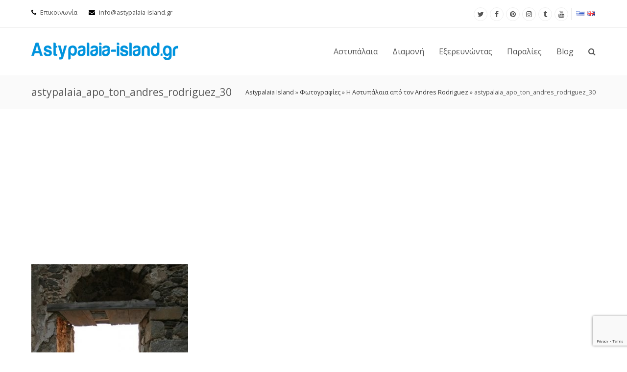

--- FILE ---
content_type: text/html; charset=UTF-8
request_url: https://astypalaia-island.gr/photografies/astypalaia-apo-ton-andres-rodriguez-2/attachment/astypalaia_apo_ton_andres_rodriguez_30-2
body_size: 29180
content:
<!DOCTYPE html>
<html lang="el" >
<head>
<meta charset="UTF-8" />
<link rel="profile" href="https://gmpg.org/xfn/11">
<link rel="pingback" href="https://astypalaia-island.gr/xmlrpc.php">
<meta name='robots' content='noindex, follow' />
<meta name="viewport" content="width=device-width, initial-scale=1">
<meta name="generator" content="Total WordPress Theme 3.5.3" />

	<!-- This site is optimized with the Yoast SEO plugin v20.8 - https://yoast.com/wordpress/plugins/seo/ -->
	<title>astypalaia_apo_ton_andres_rodriguez_30 - Αστυπάλαια, Αστυπαλαια, Astypalea, Astypalaia-island</title>
	<meta name="description" content="Astypalaia Island ο Μεγαλύτερος Ταξιδιωτικός Οδηγός για την Αστυπαλαια! Διακοπές στην Αστυπάλαια Διαμονή, Αξιοθέατα, Δρομολόγια και Παραλίες." />
	<meta property="og:locale" content="el_GR" />
	<meta property="og:type" content="article" />
	<meta property="og:title" content="astypalaia_apo_ton_andres_rodriguez_30 - Αστυπάλαια, Αστυπαλαια, Astypalea, Astypalaia-island" />
	<meta property="og:description" content="Astypalaia Island ο Μεγαλύτερος Ταξιδιωτικός Οδηγός για την Αστυπαλαια! Διακοπές στην Αστυπάλαια Διαμονή, Αξιοθέατα, Δρομολόγια και Παραλίες." />
	<meta property="og:url" content="https://astypalaia-island.gr/wp-content/uploads/2016/01/astypalaia_apo_ton_andres_rodriguez_30-1.jpg" />
	<meta property="og:site_name" content="Αστυπάλαια, Αστυπαλαια, Astypalea, Astypalaia-island" />
	<meta property="article:publisher" content="https://www.facebook.com/astypalaia" />
	<meta property="og:image" content="https://astypalaia-island.gr/photografies/astypalaia-apo-ton-andres-rodriguez-2/attachment/astypalaia_apo_ton_andres_rodriguez_30-2" />
	<meta property="og:image:width" content="320" />
	<meta property="og:image:height" content="480" />
	<meta property="og:image:type" content="image/jpeg" />
	<script type="application/ld+json" class="yoast-schema-graph">{"@context":"https://schema.org","@graph":[{"@type":"WebPage","@id":"https://astypalaia-island.gr/wp-content/uploads/2016/01/astypalaia_apo_ton_andres_rodriguez_30-1.jpg","url":"https://astypalaia-island.gr/wp-content/uploads/2016/01/astypalaia_apo_ton_andres_rodriguez_30-1.jpg","name":"astypalaia_apo_ton_andres_rodriguez_30 - Αστυπάλαια, Αστυπαλαια, Astypalea, Astypalaia-island","isPartOf":{"@id":"https://astypalaia-island.gr/gr/#website"},"primaryImageOfPage":{"@id":"https://astypalaia-island.gr/wp-content/uploads/2016/01/astypalaia_apo_ton_andres_rodriguez_30-1.jpg#primaryimage"},"image":{"@id":"https://astypalaia-island.gr/wp-content/uploads/2016/01/astypalaia_apo_ton_andres_rodriguez_30-1.jpg#primaryimage"},"thumbnailUrl":"https://astypalaia-island.gr/wp-content/uploads/2016/01/astypalaia_apo_ton_andres_rodriguez_30-1.jpg","datePublished":"2016-01-18T10:42:05+00:00","dateModified":"2016-01-18T10:42:05+00:00","description":"Astypalaia Island ο Μεγαλύτερος Ταξιδιωτικός Οδηγός για την Αστυπαλαια! Διακοπές στην Αστυπάλαια Διαμονή, Αξιοθέατα, Δρομολόγια και Παραλίες.","breadcrumb":{"@id":"https://astypalaia-island.gr/wp-content/uploads/2016/01/astypalaia_apo_ton_andres_rodriguez_30-1.jpg#breadcrumb"},"inLanguage":"el","potentialAction":[{"@type":"ReadAction","target":["https://astypalaia-island.gr/wp-content/uploads/2016/01/astypalaia_apo_ton_andres_rodriguez_30-1.jpg"]}]},{"@type":"ImageObject","inLanguage":"el","@id":"https://astypalaia-island.gr/wp-content/uploads/2016/01/astypalaia_apo_ton_andres_rodriguez_30-1.jpg#primaryimage","url":"https://astypalaia-island.gr/wp-content/uploads/2016/01/astypalaia_apo_ton_andres_rodriguez_30-1.jpg","contentUrl":"https://astypalaia-island.gr/wp-content/uploads/2016/01/astypalaia_apo_ton_andres_rodriguez_30-1.jpg","width":320,"height":480},{"@type":"BreadcrumbList","@id":"https://astypalaia-island.gr/wp-content/uploads/2016/01/astypalaia_apo_ton_andres_rodriguez_30-1.jpg#breadcrumb","itemListElement":[{"@type":"ListItem","position":1,"name":"Astypalaia Island","item":"https://astypalaia-island.gr/gr"},{"@type":"ListItem","position":2,"name":"Φωτογραφίες","item":"https://astypalaia-island.gr/photografies"},{"@type":"ListItem","position":3,"name":"Η Αστυπάλαια από τον Andres Rodriguez","item":"https://astypalaia-island.gr/photografies/astypalaia-apo-ton-andres-rodriguez-2"},{"@type":"ListItem","position":4,"name":"astypalaia_apo_ton_andres_rodriguez_30"}]},{"@type":"WebSite","@id":"https://astypalaia-island.gr/gr/#website","url":"https://astypalaia-island.gr/gr/","name":"Αστυπάλαια, Αστυπαλαια, Astypalea, Astypalaia-island","description":"Ο Μεγαλύτερος Ταξιδιωτικός Οδηγός για την Αστυπάλαια","potentialAction":[{"@type":"SearchAction","target":{"@type":"EntryPoint","urlTemplate":"https://astypalaia-island.gr/gr/?s={search_term_string}"},"query-input":"required name=search_term_string"}],"inLanguage":"el"}]}</script>
	<!-- / Yoast SEO plugin. -->


<link rel='dns-prefetch' href='//ajax.googleapis.com' />
<link rel='dns-prefetch' href='//fonts.googleapis.com' />
<link rel="alternate" type="application/rss+xml" title="Ροή RSS &raquo; Αστυπάλαια, Αστυπαλαια, Astypalea, Astypalaia-island" href="https://astypalaia-island.gr/el/feed" />
<link rel="alternate" type="application/rss+xml" title="Ροή Σχολίων &raquo; Αστυπάλαια, Αστυπαλαια, Astypalea, Astypalaia-island" href="https://astypalaia-island.gr/el/comments/feed" />
<link rel='stylesheet' id='js_composer_front-css' href='https://astypalaia-island.gr/wp-content/plugins/js_composer/assets/css/js_composer.min.css?ver=5.4.5' type='text/css' media='all' />
<link rel='stylesheet' id='sbi_styles-css' href='https://astypalaia-island.gr/wp-content/plugins/instagram-feed/css/sbi-styles.min.css?ver=6.10.0' type='text/css' media='all' />
<link rel='stylesheet' id='wp-block-library-css' href='https://astypalaia-island.gr/wp-includes/css/dist/block-library/style.min.css?ver=6.1.1' type='text/css' media='all' />
<link rel='stylesheet' id='classic-theme-styles-css' href='https://astypalaia-island.gr/wp-includes/css/classic-themes.min.css?ver=1' type='text/css' media='all' />
<style id='global-styles-inline-css' type='text/css'>
body{--wp--preset--color--black: #000000;--wp--preset--color--cyan-bluish-gray: #abb8c3;--wp--preset--color--white: #ffffff;--wp--preset--color--pale-pink: #f78da7;--wp--preset--color--vivid-red: #cf2e2e;--wp--preset--color--luminous-vivid-orange: #ff6900;--wp--preset--color--luminous-vivid-amber: #fcb900;--wp--preset--color--light-green-cyan: #7bdcb5;--wp--preset--color--vivid-green-cyan: #00d084;--wp--preset--color--pale-cyan-blue: #8ed1fc;--wp--preset--color--vivid-cyan-blue: #0693e3;--wp--preset--color--vivid-purple: #9b51e0;--wp--preset--gradient--vivid-cyan-blue-to-vivid-purple: linear-gradient(135deg,rgba(6,147,227,1) 0%,rgb(155,81,224) 100%);--wp--preset--gradient--light-green-cyan-to-vivid-green-cyan: linear-gradient(135deg,rgb(122,220,180) 0%,rgb(0,208,130) 100%);--wp--preset--gradient--luminous-vivid-amber-to-luminous-vivid-orange: linear-gradient(135deg,rgba(252,185,0,1) 0%,rgba(255,105,0,1) 100%);--wp--preset--gradient--luminous-vivid-orange-to-vivid-red: linear-gradient(135deg,rgba(255,105,0,1) 0%,rgb(207,46,46) 100%);--wp--preset--gradient--very-light-gray-to-cyan-bluish-gray: linear-gradient(135deg,rgb(238,238,238) 0%,rgb(169,184,195) 100%);--wp--preset--gradient--cool-to-warm-spectrum: linear-gradient(135deg,rgb(74,234,220) 0%,rgb(151,120,209) 20%,rgb(207,42,186) 40%,rgb(238,44,130) 60%,rgb(251,105,98) 80%,rgb(254,248,76) 100%);--wp--preset--gradient--blush-light-purple: linear-gradient(135deg,rgb(255,206,236) 0%,rgb(152,150,240) 100%);--wp--preset--gradient--blush-bordeaux: linear-gradient(135deg,rgb(254,205,165) 0%,rgb(254,45,45) 50%,rgb(107,0,62) 100%);--wp--preset--gradient--luminous-dusk: linear-gradient(135deg,rgb(255,203,112) 0%,rgb(199,81,192) 50%,rgb(65,88,208) 100%);--wp--preset--gradient--pale-ocean: linear-gradient(135deg,rgb(255,245,203) 0%,rgb(182,227,212) 50%,rgb(51,167,181) 100%);--wp--preset--gradient--electric-grass: linear-gradient(135deg,rgb(202,248,128) 0%,rgb(113,206,126) 100%);--wp--preset--gradient--midnight: linear-gradient(135deg,rgb(2,3,129) 0%,rgb(40,116,252) 100%);--wp--preset--duotone--dark-grayscale: url('#wp-duotone-dark-grayscale');--wp--preset--duotone--grayscale: url('#wp-duotone-grayscale');--wp--preset--duotone--purple-yellow: url('#wp-duotone-purple-yellow');--wp--preset--duotone--blue-red: url('#wp-duotone-blue-red');--wp--preset--duotone--midnight: url('#wp-duotone-midnight');--wp--preset--duotone--magenta-yellow: url('#wp-duotone-magenta-yellow');--wp--preset--duotone--purple-green: url('#wp-duotone-purple-green');--wp--preset--duotone--blue-orange: url('#wp-duotone-blue-orange');--wp--preset--font-size--small: 13px;--wp--preset--font-size--medium: 20px;--wp--preset--font-size--large: 36px;--wp--preset--font-size--x-large: 42px;--wp--preset--spacing--20: 0.44rem;--wp--preset--spacing--30: 0.67rem;--wp--preset--spacing--40: 1rem;--wp--preset--spacing--50: 1.5rem;--wp--preset--spacing--60: 2.25rem;--wp--preset--spacing--70: 3.38rem;--wp--preset--spacing--80: 5.06rem;}:where(.is-layout-flex){gap: 0.5em;}body .is-layout-flow > .alignleft{float: left;margin-inline-start: 0;margin-inline-end: 2em;}body .is-layout-flow > .alignright{float: right;margin-inline-start: 2em;margin-inline-end: 0;}body .is-layout-flow > .aligncenter{margin-left: auto !important;margin-right: auto !important;}body .is-layout-constrained > .alignleft{float: left;margin-inline-start: 0;margin-inline-end: 2em;}body .is-layout-constrained > .alignright{float: right;margin-inline-start: 2em;margin-inline-end: 0;}body .is-layout-constrained > .aligncenter{margin-left: auto !important;margin-right: auto !important;}body .is-layout-constrained > :where(:not(.alignleft):not(.alignright):not(.alignfull)){max-width: var(--wp--style--global--content-size);margin-left: auto !important;margin-right: auto !important;}body .is-layout-constrained > .alignwide{max-width: var(--wp--style--global--wide-size);}body .is-layout-flex{display: flex;}body .is-layout-flex{flex-wrap: wrap;align-items: center;}body .is-layout-flex > *{margin: 0;}:where(.wp-block-columns.is-layout-flex){gap: 2em;}.has-black-color{color: var(--wp--preset--color--black) !important;}.has-cyan-bluish-gray-color{color: var(--wp--preset--color--cyan-bluish-gray) !important;}.has-white-color{color: var(--wp--preset--color--white) !important;}.has-pale-pink-color{color: var(--wp--preset--color--pale-pink) !important;}.has-vivid-red-color{color: var(--wp--preset--color--vivid-red) !important;}.has-luminous-vivid-orange-color{color: var(--wp--preset--color--luminous-vivid-orange) !important;}.has-luminous-vivid-amber-color{color: var(--wp--preset--color--luminous-vivid-amber) !important;}.has-light-green-cyan-color{color: var(--wp--preset--color--light-green-cyan) !important;}.has-vivid-green-cyan-color{color: var(--wp--preset--color--vivid-green-cyan) !important;}.has-pale-cyan-blue-color{color: var(--wp--preset--color--pale-cyan-blue) !important;}.has-vivid-cyan-blue-color{color: var(--wp--preset--color--vivid-cyan-blue) !important;}.has-vivid-purple-color{color: var(--wp--preset--color--vivid-purple) !important;}.has-black-background-color{background-color: var(--wp--preset--color--black) !important;}.has-cyan-bluish-gray-background-color{background-color: var(--wp--preset--color--cyan-bluish-gray) !important;}.has-white-background-color{background-color: var(--wp--preset--color--white) !important;}.has-pale-pink-background-color{background-color: var(--wp--preset--color--pale-pink) !important;}.has-vivid-red-background-color{background-color: var(--wp--preset--color--vivid-red) !important;}.has-luminous-vivid-orange-background-color{background-color: var(--wp--preset--color--luminous-vivid-orange) !important;}.has-luminous-vivid-amber-background-color{background-color: var(--wp--preset--color--luminous-vivid-amber) !important;}.has-light-green-cyan-background-color{background-color: var(--wp--preset--color--light-green-cyan) !important;}.has-vivid-green-cyan-background-color{background-color: var(--wp--preset--color--vivid-green-cyan) !important;}.has-pale-cyan-blue-background-color{background-color: var(--wp--preset--color--pale-cyan-blue) !important;}.has-vivid-cyan-blue-background-color{background-color: var(--wp--preset--color--vivid-cyan-blue) !important;}.has-vivid-purple-background-color{background-color: var(--wp--preset--color--vivid-purple) !important;}.has-black-border-color{border-color: var(--wp--preset--color--black) !important;}.has-cyan-bluish-gray-border-color{border-color: var(--wp--preset--color--cyan-bluish-gray) !important;}.has-white-border-color{border-color: var(--wp--preset--color--white) !important;}.has-pale-pink-border-color{border-color: var(--wp--preset--color--pale-pink) !important;}.has-vivid-red-border-color{border-color: var(--wp--preset--color--vivid-red) !important;}.has-luminous-vivid-orange-border-color{border-color: var(--wp--preset--color--luminous-vivid-orange) !important;}.has-luminous-vivid-amber-border-color{border-color: var(--wp--preset--color--luminous-vivid-amber) !important;}.has-light-green-cyan-border-color{border-color: var(--wp--preset--color--light-green-cyan) !important;}.has-vivid-green-cyan-border-color{border-color: var(--wp--preset--color--vivid-green-cyan) !important;}.has-pale-cyan-blue-border-color{border-color: var(--wp--preset--color--pale-cyan-blue) !important;}.has-vivid-cyan-blue-border-color{border-color: var(--wp--preset--color--vivid-cyan-blue) !important;}.has-vivid-purple-border-color{border-color: var(--wp--preset--color--vivid-purple) !important;}.has-vivid-cyan-blue-to-vivid-purple-gradient-background{background: var(--wp--preset--gradient--vivid-cyan-blue-to-vivid-purple) !important;}.has-light-green-cyan-to-vivid-green-cyan-gradient-background{background: var(--wp--preset--gradient--light-green-cyan-to-vivid-green-cyan) !important;}.has-luminous-vivid-amber-to-luminous-vivid-orange-gradient-background{background: var(--wp--preset--gradient--luminous-vivid-amber-to-luminous-vivid-orange) !important;}.has-luminous-vivid-orange-to-vivid-red-gradient-background{background: var(--wp--preset--gradient--luminous-vivid-orange-to-vivid-red) !important;}.has-very-light-gray-to-cyan-bluish-gray-gradient-background{background: var(--wp--preset--gradient--very-light-gray-to-cyan-bluish-gray) !important;}.has-cool-to-warm-spectrum-gradient-background{background: var(--wp--preset--gradient--cool-to-warm-spectrum) !important;}.has-blush-light-purple-gradient-background{background: var(--wp--preset--gradient--blush-light-purple) !important;}.has-blush-bordeaux-gradient-background{background: var(--wp--preset--gradient--blush-bordeaux) !important;}.has-luminous-dusk-gradient-background{background: var(--wp--preset--gradient--luminous-dusk) !important;}.has-pale-ocean-gradient-background{background: var(--wp--preset--gradient--pale-ocean) !important;}.has-electric-grass-gradient-background{background: var(--wp--preset--gradient--electric-grass) !important;}.has-midnight-gradient-background{background: var(--wp--preset--gradient--midnight) !important;}.has-small-font-size{font-size: var(--wp--preset--font-size--small) !important;}.has-medium-font-size{font-size: var(--wp--preset--font-size--medium) !important;}.has-large-font-size{font-size: var(--wp--preset--font-size--large) !important;}.has-x-large-font-size{font-size: var(--wp--preset--font-size--x-large) !important;}
.wp-block-navigation a:where(:not(.wp-element-button)){color: inherit;}
:where(.wp-block-columns.is-layout-flex){gap: 2em;}
.wp-block-pullquote{font-size: 1.5em;line-height: 1.6;}
</style>
<link rel='stylesheet' id='contact-form-7-css' href='https://astypalaia-island.gr/wp-content/plugins/contact-form-7/includes/css/styles.css?ver=5.7.7' type='text/css' media='all' />
<link rel='stylesheet' id='jquery-ui-theme-css' href='https://ajax.googleapis.com/ajax/libs/jqueryui/1.11.4/themes/smoothness/jquery-ui.min.css?ver=1.11.4' type='text/css' media='all' />
<link rel='stylesheet' id='jquery-ui-timepicker-css' href='https://astypalaia-island.gr/wp-content/plugins/contact-form-7-datepicker/js/jquery-ui-timepicker/jquery-ui-timepicker-addon.min.css?ver=6.1.1' type='text/css' media='all' />
<link rel='stylesheet' id='rs-plugin-settings-css' href='https://astypalaia-island.gr/wp-content/plugins/revslider-old2/public/assets/css/settings.css?ver=5.4.8.3' type='text/css' media='all' />
<style id='rs-plugin-settings-inline-css' type='text/css'>
.tp-caption a{color:#ff7302;text-shadow:none;-webkit-transition:all 0.2s ease-out;-moz-transition:all 0.2s ease-out;-o-transition:all 0.2s ease-out;-ms-transition:all 0.2s ease-out}.tp-caption a:hover{color:#ffa902}#slide-1-layer-1{padding:15px; background:rgba(0,147,221,0.7)}#slide-7-layer-1{padding:15px; background:rgba(0,147,221,0.7)}.largeredbtn{font-family:"Raleway",sans-serif;font-weight:900;font-size:16px;line-height:60px;color:#fff !important;text-decoration:none;padding-left:40px;padding-right:80px;padding-top:22px;padding-bottom:22px;background:rgb(234,91,31); background:-moz-linear-gradient(top,rgba(234,91,31,1) 0%,rgba(227,58,12,1) 100%); background:-webkit-gradient(linear,left top,left bottom,color-stop(0%,rgba(234,91,31,1)),color-stop(100%,rgba(227,58,12,1))); background:-webkit-linear-gradient(top,rgba(234,91,31,1) 0%,rgba(227,58,12,1) 100%); background:-o-linear-gradient(top,rgba(234,91,31,1) 0%,rgba(227,58,12,1) 100%); background:-ms-linear-gradient(top,rgba(234,91,31,1) 0%,rgba(227,58,12,1) 100%); background:linear-gradient(to bottom,rgba(234,91,31,1) 0%,rgba(227,58,12,1) 100%); filter:progid:DXImageTransform.Microsoft.gradient( startColorstr='#ea5b1f',endColorstr='#e33a0c',GradientType=0 )}.largeredbtn:hover{background:rgb(227,58,12); background:-moz-linear-gradient(top,rgba(227,58,12,1) 0%,rgba(234,91,31,1) 100%); background:-webkit-gradient(linear,left top,left bottom,color-stop(0%,rgba(227,58,12,1)),color-stop(100%,rgba(234,91,31,1))); background:-webkit-linear-gradient(top,rgba(227,58,12,1) 0%,rgba(234,91,31,1) 100%); background:-o-linear-gradient(top,rgba(227,58,12,1) 0%,rgba(234,91,31,1) 100%); background:-ms-linear-gradient(top,rgba(227,58,12,1) 0%,rgba(234,91,31,1) 100%); background:linear-gradient(to bottom,rgba(227,58,12,1) 0%,rgba(234,91,31,1) 100%); filter:progid:DXImageTransform.Microsoft.gradient( startColorstr='#e33a0c',endColorstr='#ea5b1f',GradientType=0 )}.fullrounded img{-webkit-border-radius:400px;-moz-border-radius:400px;border-radius:400px}
</style>
<link rel='stylesheet' id='page-list-style-css' href='https://astypalaia-island.gr/wp-content/plugins/sitemap/css/page-list.css?ver=4.4' type='text/css' media='all' />
<link rel='stylesheet' id='wpex-font-awesome-css' href='https://astypalaia-island.gr/wp-content/themes/astypalaia_island/css/lib/font-awesome.min.css?ver=4.3.0' type='text/css' media='all' />
<link rel='stylesheet' id='wpex-style-css' href='https://astypalaia-island.gr/wp-content/themes/astypalaia_island/style.css?ver=3.5.3' type='text/css' media='all' />
<link rel='stylesheet' id='wpex-google-font-open-sans-css' href='//fonts.googleapis.com/css?family=Open+Sans%3A100%2C200%2C300%2C400%2C500%2C600%2C700%2C800%2C900100italic%2C200italic%2C300italic%2C400italic%2C500italic%2C600italic%2C700italic%2C800italic%2C900italic&#038;subset=latin&#038;ver=6.1.1' type='text/css' media='all' />
<link rel='stylesheet' id='wpex-visual-composer-css' href='https://astypalaia-island.gr/wp-content/themes/astypalaia_island/css/wpex-visual-composer.css?ver=3.5.3' type='text/css' media='all' />
<link rel='stylesheet' id='wpex-visual-composer-extend-css' href='https://astypalaia-island.gr/wp-content/themes/astypalaia_island/css/wpex-visual-composer-extend.css?ver=3.5.3' type='text/css' media='all' />
<link rel='stylesheet' id='vc_plugin_table_style_css-css' href='https://astypalaia-island.gr/wp-content/plugins/easy-tables-vc/assets/css/style.css?ver=1.0.0' type='text/css' media='all' />
<link rel='stylesheet' id='vc_plugin_themes_css-css' href='https://astypalaia-island.gr/wp-content/plugins/easy-tables-vc/assets/css/themes.css?ver=6.1.1' type='text/css' media='all' />
<link rel='stylesheet' id='wpex-responsive-css' href='https://astypalaia-island.gr/wp-content/themes/astypalaia_island/css/wpex-responsive.css?ver=3.5.3' type='text/css' media='all' />
<script type='text/javascript' id='cookie-law-info-js-extra'>
/* <![CDATA[ */
var _ckyConfig = {"_ipData":[],"_assetsURL":"https:\/\/astypalaia-island.gr\/wp-content\/plugins\/cookie-law-info\/lite\/frontend\/images\/","_publicURL":"https:\/\/astypalaia-island.gr","_expiry":"365","_categories":[{"name":"\u0391\u03c0\u03b1\u03c1\u03b1\u03af\u03c4\u03b7\u03c4\u03b1","slug":"necessary","isNecessary":true,"ccpaDoNotSell":true,"cookies":[{"cookieID":"cookieyes-consent","domain":"astypalaia-island.gr","provider":""},{"cookieID":"_GRECAPTCHA","domain":"www.google.com","provider":""},{"cookieID":"HSID","domain":".youtube.com","provider":""}],"active":true,"defaultConsent":{"gdpr":true,"ccpa":true}},{"name":"\u039b\u03b5\u03b9\u03c4\u03bf\u03c5\u03c1\u03b3\u03b9\u03ba\u03ac","slug":"functional","isNecessary":false,"ccpaDoNotSell":true,"cookies":[{"cookieID":"pll_language","domain":"astypalaia-island.gr","provider":""},{"cookieID":"ar_debug","domain":".googleadservices.com","provider":""},{"cookieID":"C","domain":".adform.net","provider":""},{"cookieID":"VISITOR_PRIVACY_METADATA","domain":".youtube.com","provider":""},{"cookieID":"LOGIN_INFO","domain":".youtube.com","provider":""},{"cookieID":"LOGIN_INFO","domain":"www.youtube.com","provider":""},{"cookieID":"LOGIN_INFO","domain":"m.youtube.com","provider":""},{"cookieID":"SID","domain":".youtube.com","provider":""},{"cookieID":"APISID","domain":".youtube.com","provider":""},{"cookieID":"__Secure-1PSID","domain":".youtube.com","provider":""},{"cookieID":"__Secure-1PAPISID","domain":".youtube.com","provider":""}],"active":true,"defaultConsent":{"gdpr":false,"ccpa":false}},{"name":"Analytics","slug":"analytics","isNecessary":false,"ccpaDoNotSell":true,"cookies":[{"cookieID":"_ga","domain":".astypalaia-island.gr","provider":""},{"cookieID":"_gid","domain":".astypalaia-island.gr","provider":""},{"cookieID":"__gads","domain":".astypalaia-island.gr","provider":""},{"cookieID":"uid","domain":".turn.com","provider":""},{"cookieID":"uid","domain":".adform.net","provider":""},{"cookieID":"ANON_ID","domain":".tribalfusion.com","provider":""},{"cookieID":"CONSENT","domain":".youtube.com","provider":""}],"active":true,"defaultConsent":{"gdpr":false,"ccpa":false}},{"name":"\u0391\u03c0\u03cc\u03b4\u03bf\u03c3\u03b7\u03c2","slug":"performance","isNecessary":false,"ccpaDoNotSell":true,"cookies":[{"cookieID":"_gat","domain":".astypalaia-island.gr","provider":""},{"cookieID":"d","domain":".quantserve.com","provider":""}],"active":true,"defaultConsent":{"gdpr":false,"ccpa":false}},{"name":"\u0394\u03b9\u03b1\u03c6\u03ae\u03bc\u03b9\u03c3\u03b7","slug":"advertisement","isNecessary":false,"ccpaDoNotSell":true,"cookies":[{"cookieID":"YSC","domain":".youtube.com","provider":""},{"cookieID":"VISITOR_INFO1_LIVE","domain":".youtube.com","provider":""},{"cookieID":"test_cookie","domain":".doubleclick.net","provider":""},{"cookieID":"IDE","domain":".doubleclick.net","provider":""},{"cookieID":"__gpi","domain":".astypalaia-island.gr","provider":""},{"cookieID":"DSID","domain":".doubleclick.net","provider":""},{"cookieID":"mc","domain":".quantserve.com","provider":""},{"cookieID":"A3","domain":".yahoo.com","provider":""},{"cookieID":"SSID","domain":".youtube.com","provider":""},{"cookieID":"SAPISID","domain":".youtube.com","provider":""},{"cookieID":"ANON_ID_old","domain":".tribalfusion.com","provider":""},{"cookieID":"yt-remote-device-id","domain":"youtube.com","provider":""},{"cookieID":"yt.innertube::requests","domain":"youtube.com","provider":""},{"cookieID":"yt.innertube::nextId","domain":"youtube.com","provider":""},{"cookieID":"yt-remote-connected-devices","domain":"youtube.com","provider":""}],"active":true,"defaultConsent":{"gdpr":false,"ccpa":false}}],"_activeLaw":"gdpr","_rootDomain":"","_block":"1","_showBanner":"1","_bannerConfig":{"settings":{"type":"box","preferenceCenterType":"popup","position":"bottom-left","applicableLaw":"gdpr"},"behaviours":{"reloadBannerOnAccept":false,"loadAnalyticsByDefault":false,"animations":{"onLoad":"animate","onHide":"sticky"}},"config":{"revisitConsent":{"status":true,"tag":"revisit-consent","position":"bottom-left","meta":{"url":"#"},"styles":{"background-color":"#0056A7"},"elements":{"title":{"type":"text","tag":"revisit-consent-title","status":true,"styles":{"color":"#0056a7"}}}},"preferenceCenter":{"toggle":{"status":true,"tag":"detail-category-toggle","type":"toggle","states":{"active":{"styles":{"background-color":"#1863DC"}},"inactive":{"styles":{"background-color":"#D0D5D2"}}}}},"categoryPreview":{"status":false,"toggle":{"status":true,"tag":"detail-category-preview-toggle","type":"toggle","states":{"active":{"styles":{"background-color":"#1863DC"}},"inactive":{"styles":{"background-color":"#D0D5D2"}}}}},"videoPlaceholder":{"status":true,"styles":{"background-color":"#000000","border-color":"#000000","color":"#ffffff"}},"readMore":{"status":false,"tag":"readmore-button","type":"link","meta":{"noFollow":true,"newTab":true},"styles":{"color":"#1863DC","background-color":"transparent","border-color":"transparent"}},"showMore":{"status":true,"tag":"show-desc-button","type":"button","styles":{"color":"#1863DC"}},"showLess":{"status":true,"tag":"hide-desc-button","type":"button","styles":{"color":"#1863DC"}},"alwaysActive":{"status":true,"tag":"always-active","styles":{"color":"#008000"}},"manualLinks":{"status":true,"tag":"manual-links","type":"link","styles":{"color":"#1863DC"}},"auditTable":{"status":true},"optOption":{"status":true,"toggle":{"status":true,"tag":"optout-option-toggle","type":"toggle","states":{"active":{"styles":{"background-color":"#1863dc"}},"inactive":{"styles":{"background-color":"#FFFFFF"}}}}}}},"_version":"3.3.9.1","_logConsent":"1","_tags":[{"tag":"accept-button","styles":{"color":"#FFFFFF","background-color":"#1863DC","border-color":"#1863DC"}},{"tag":"reject-button","styles":{"color":"#1863DC","background-color":"transparent","border-color":"#1863DC"}},{"tag":"settings-button","styles":{"color":"#1863DC","background-color":"transparent","border-color":"#1863DC"}},{"tag":"readmore-button","styles":{"color":"#1863DC","background-color":"transparent","border-color":"transparent"}},{"tag":"donotsell-button","styles":{"color":"#1863DC","background-color":"transparent","border-color":"transparent"}},{"tag":"show-desc-button","styles":{"color":"#1863DC"}},{"tag":"hide-desc-button","styles":{"color":"#1863DC"}},{"tag":"cky-always-active","styles":[]},{"tag":"cky-link","styles":[]},{"tag":"accept-button","styles":{"color":"#FFFFFF","background-color":"#1863DC","border-color":"#1863DC"}},{"tag":"revisit-consent","styles":{"background-color":"#0056A7"}}],"_shortCodes":[{"key":"cky_readmore","content":"<a href=\"#\" class=\"cky-policy\" aria-label=\"\u03a1\u03c5\u03b8\u03bc\u03af\u03c3\u03b5\u03b9\u03c2 cookie\" target=\"_blank\" rel=\"noopener\" data-cky-tag=\"readmore-button\">\u03a1\u03c5\u03b8\u03bc\u03af\u03c3\u03b5\u03b9\u03c2 cookie<\/a>","tag":"readmore-button","status":false,"attributes":{"rel":"nofollow","target":"_blank"}},{"key":"cky_show_desc","content":"<button class=\"cky-show-desc-btn\" data-cky-tag=\"show-desc-button\" aria-label=\"\u0394\u03b5\u03c2 \u03c0\u03b5\u03c1\u03b9\u03c3\u03c3\u03cc\u03c4\u03b5\u03c1\u03b1\">\u0394\u03b5\u03c2 \u03c0\u03b5\u03c1\u03b9\u03c3\u03c3\u03cc\u03c4\u03b5\u03c1\u03b1<\/button>","tag":"show-desc-button","status":true,"attributes":[]},{"key":"cky_hide_desc","content":"<button class=\"cky-show-desc-btn\" data-cky-tag=\"hide-desc-button\" aria-label=\"\u0394\u03b5\u03c2 \u03bb\u03b9\u03b3\u03cc\u03c4\u03b5\u03c1\u03b1\">\u0394\u03b5\u03c2 \u03bb\u03b9\u03b3\u03cc\u03c4\u03b5\u03c1\u03b1<\/button>","tag":"hide-desc-button","status":true,"attributes":[]},{"key":"cky_optout_show_desc","content":"[cky_optout_show_desc]","tag":"optout-show-desc-button","status":true,"attributes":[]},{"key":"cky_optout_hide_desc","content":"[cky_optout_hide_desc]","tag":"optout-hide-desc-button","status":true,"attributes":[]},{"key":"cky_category_toggle_label","content":"[cky_{{status}}_category_label] [cky_preference_{{category_slug}}_title]","tag":"","status":true,"attributes":[]},{"key":"cky_enable_category_label","content":"Enable","tag":"","status":true,"attributes":[]},{"key":"cky_disable_category_label","content":"Disable","tag":"","status":true,"attributes":[]},{"key":"cky_video_placeholder","content":"<div class=\"video-placeholder-normal\" data-cky-tag=\"video-placeholder\" id=\"[UNIQUEID]\"><p class=\"video-placeholder-text-normal\" data-cky-tag=\"placeholder-title\">Please accept cookies to access this content<\/p><\/div>","tag":"","status":true,"attributes":[]},{"key":"cky_enable_optout_label","content":"Enable","tag":"","status":true,"attributes":[]},{"key":"cky_disable_optout_label","content":"Disable","tag":"","status":true,"attributes":[]},{"key":"cky_optout_toggle_label","content":"[cky_{{status}}_optout_label] [cky_optout_option_title]","tag":"","status":true,"attributes":[]},{"key":"cky_optout_option_title","content":"Do Not Sell or Share My Personal Information","tag":"","status":true,"attributes":[]},{"key":"cky_optout_close_label","content":"Close","tag":"","status":true,"attributes":[]},{"key":"cky_preference_close_label","content":"Close","tag":"","status":true,"attributes":[]}],"_rtl":"","_language":"el","_providersToBlock":[]};
var _ckyStyles = {"css":".cky-overlay{background: #000000; opacity: 0.4; position: fixed; top: 0; left: 0; width: 100%; height: 100%; z-index: 99999999;}.cky-hide{display: none;}.cky-btn-revisit-wrapper{display: flex; align-items: center; justify-content: center; background: #0056a7; width: 45px; height: 45px; border-radius: 50%; position: fixed; z-index: 999999; cursor: pointer;}.cky-revisit-bottom-left{bottom: 15px; left: 15px;}.cky-revisit-bottom-right{bottom: 15px; right: 15px;}.cky-btn-revisit-wrapper .cky-btn-revisit{display: flex; align-items: center; justify-content: center; background: none; border: none; cursor: pointer; position: relative; margin: 0; padding: 0;}.cky-btn-revisit-wrapper .cky-btn-revisit img{max-width: fit-content; margin: 0; height: 30px; width: 30px;}.cky-revisit-bottom-left:hover::before{content: attr(data-tooltip); position: absolute; background: #4e4b66; color: #ffffff; left: calc(100% + 7px); font-size: 12px; line-height: 16px; width: max-content; padding: 4px 8px; border-radius: 4px;}.cky-revisit-bottom-left:hover::after{position: absolute; content: \"\"; border: 5px solid transparent; left: calc(100% + 2px); border-left-width: 0; border-right-color: #4e4b66;}.cky-revisit-bottom-right:hover::before{content: attr(data-tooltip); position: absolute; background: #4e4b66; color: #ffffff; right: calc(100% + 7px); font-size: 12px; line-height: 16px; width: max-content; padding: 4px 8px; border-radius: 4px;}.cky-revisit-bottom-right:hover::after{position: absolute; content: \"\"; border: 5px solid transparent; right: calc(100% + 2px); border-right-width: 0; border-left-color: #4e4b66;}.cky-revisit-hide{display: none;}.cky-consent-container{position: fixed; width: 440px; box-sizing: border-box; z-index: 9999999; border-radius: 6px;}.cky-consent-container .cky-consent-bar{background: #ffffff; border: 1px solid; padding: 20px 26px; box-shadow: 0 -1px 10px 0 #acabab4d; border-radius: 6px;}.cky-box-bottom-left{bottom: 40px; left: 40px;}.cky-box-bottom-right{bottom: 40px; right: 40px;}.cky-box-top-left{top: 40px; left: 40px;}.cky-box-top-right{top: 40px; right: 40px;}.cky-custom-brand-logo-wrapper .cky-custom-brand-logo{width: 100px; height: auto; margin: 0 0 12px 0;}.cky-notice .cky-title{color: #212121; font-weight: 700; font-size: 18px; line-height: 24px; margin: 0 0 12px 0;}.cky-notice-des *,.cky-preference-content-wrapper *,.cky-accordion-header-des *,.cky-gpc-wrapper .cky-gpc-desc *{font-size: 14px;}.cky-notice-des{color: #212121; font-size: 14px; line-height: 24px; font-weight: 400;}.cky-notice-des img{height: 25px; width: 25px;}.cky-consent-bar .cky-notice-des p,.cky-gpc-wrapper .cky-gpc-desc p,.cky-preference-body-wrapper .cky-preference-content-wrapper p,.cky-accordion-header-wrapper .cky-accordion-header-des p,.cky-cookie-des-table li div:last-child p{color: inherit; margin-top: 0; overflow-wrap: break-word;}.cky-notice-des P:last-child,.cky-preference-content-wrapper p:last-child,.cky-cookie-des-table li div:last-child p:last-child,.cky-gpc-wrapper .cky-gpc-desc p:last-child{margin-bottom: 0;}.cky-notice-des a.cky-policy,.cky-notice-des button.cky-policy{font-size: 14px; color: #1863dc; white-space: nowrap; cursor: pointer; background: transparent; border: 1px solid; text-decoration: underline;}.cky-notice-des button.cky-policy{padding: 0;}.cky-notice-des a.cky-policy:focus-visible,.cky-notice-des button.cky-policy:focus-visible,.cky-preference-content-wrapper .cky-show-desc-btn:focus-visible,.cky-accordion-header .cky-accordion-btn:focus-visible,.cky-preference-header .cky-btn-close:focus-visible,.cky-switch input[type=\"checkbox\"]:focus-visible,.cky-footer-wrapper a:focus-visible,.cky-btn:focus-visible{outline: 2px solid #1863dc; outline-offset: 2px;}.cky-btn:focus:not(:focus-visible),.cky-accordion-header .cky-accordion-btn:focus:not(:focus-visible),.cky-preference-content-wrapper .cky-show-desc-btn:focus:not(:focus-visible),.cky-btn-revisit-wrapper .cky-btn-revisit:focus:not(:focus-visible),.cky-preference-header .cky-btn-close:focus:not(:focus-visible),.cky-consent-bar .cky-banner-btn-close:focus:not(:focus-visible){outline: 0;}button.cky-show-desc-btn:not(:hover):not(:active){color: #1863dc; background: transparent;}button.cky-accordion-btn:not(:hover):not(:active),button.cky-banner-btn-close:not(:hover):not(:active),button.cky-btn-revisit:not(:hover):not(:active),button.cky-btn-close:not(:hover):not(:active){background: transparent;}.cky-consent-bar button:hover,.cky-modal.cky-modal-open button:hover,.cky-consent-bar button:focus,.cky-modal.cky-modal-open button:focus{text-decoration: none;}.cky-notice-btn-wrapper{display: flex; justify-content: flex-start; align-items: center; flex-wrap: wrap; margin-top: 16px;}.cky-notice-btn-wrapper .cky-btn{text-shadow: none; box-shadow: none;}.cky-btn{flex: auto; max-width: 100%; font-size: 14px; font-family: inherit; line-height: 24px; padding: 8px; font-weight: 500; margin: 0 8px 0 0; border-radius: 2px; cursor: pointer; text-align: center; text-transform: none; min-height: 0;}.cky-btn:hover{opacity: 0.8;}.cky-btn-customize{color: #1863dc; background: transparent; border: 2px solid #1863dc;}.cky-btn-reject{color: #1863dc; background: transparent; border: 2px solid #1863dc;}.cky-btn-accept{background: #1863dc; color: #ffffff; border: 2px solid #1863dc;}.cky-btn:last-child{margin-right: 0;}@media (max-width: 576px){.cky-box-bottom-left{bottom: 0; left: 0;}.cky-box-bottom-right{bottom: 0; right: 0;}.cky-box-top-left{top: 0; left: 0;}.cky-box-top-right{top: 0; right: 0;}}@media (max-width: 440px){.cky-box-bottom-left, .cky-box-bottom-right, .cky-box-top-left, .cky-box-top-right{width: 100%; max-width: 100%;}.cky-consent-container .cky-consent-bar{padding: 20px 0;}.cky-custom-brand-logo-wrapper, .cky-notice .cky-title, .cky-notice-des, .cky-notice-btn-wrapper{padding: 0 24px;}.cky-notice-des{max-height: 40vh; overflow-y: scroll;}.cky-notice-btn-wrapper{flex-direction: column; margin-top: 0;}.cky-btn{width: 100%; margin: 10px 0 0 0;}.cky-notice-btn-wrapper .cky-btn-customize{order: 2;}.cky-notice-btn-wrapper .cky-btn-reject{order: 3;}.cky-notice-btn-wrapper .cky-btn-accept{order: 1; margin-top: 16px;}}@media (max-width: 352px){.cky-notice .cky-title{font-size: 16px;}.cky-notice-des *{font-size: 12px;}.cky-notice-des, .cky-btn{font-size: 12px;}}.cky-modal.cky-modal-open{display: flex; visibility: visible; -webkit-transform: translate(-50%, -50%); -moz-transform: translate(-50%, -50%); -ms-transform: translate(-50%, -50%); -o-transform: translate(-50%, -50%); transform: translate(-50%, -50%); top: 50%; left: 50%; transition: all 1s ease;}.cky-modal{box-shadow: 0 32px 68px rgba(0, 0, 0, 0.3); margin: 0 auto; position: fixed; max-width: 100%; background: #ffffff; top: 50%; box-sizing: border-box; border-radius: 6px; z-index: 999999999; color: #212121; -webkit-transform: translate(-50%, 100%); -moz-transform: translate(-50%, 100%); -ms-transform: translate(-50%, 100%); -o-transform: translate(-50%, 100%); transform: translate(-50%, 100%); visibility: hidden; transition: all 0s ease;}.cky-preference-center{max-height: 79vh; overflow: hidden; width: 845px; overflow: hidden; flex: 1 1 0; display: flex; flex-direction: column; border-radius: 6px;}.cky-preference-header{display: flex; align-items: center; justify-content: space-between; padding: 22px 24px; border-bottom: 1px solid;}.cky-preference-header .cky-preference-title{font-size: 18px; font-weight: 700; line-height: 24px;}.cky-preference-header .cky-btn-close{margin: 0; cursor: pointer; vertical-align: middle; padding: 0; background: none; border: none; width: auto; height: auto; min-height: 0; line-height: 0; text-shadow: none; box-shadow: none;}.cky-preference-header .cky-btn-close img{margin: 0; height: 10px; width: 10px;}.cky-preference-body-wrapper{padding: 0 24px; flex: 1; overflow: auto; box-sizing: border-box;}.cky-preference-content-wrapper,.cky-gpc-wrapper .cky-gpc-desc{font-size: 14px; line-height: 24px; font-weight: 400; padding: 12px 0;}.cky-preference-content-wrapper{border-bottom: 1px solid;}.cky-preference-content-wrapper img{height: 25px; width: 25px;}.cky-preference-content-wrapper .cky-show-desc-btn{font-size: 14px; font-family: inherit; color: #1863dc; text-decoration: none; line-height: 24px; padding: 0; margin: 0; white-space: nowrap; cursor: pointer; background: transparent; border-color: transparent; text-transform: none; min-height: 0; text-shadow: none; box-shadow: none;}.cky-accordion-wrapper{margin-bottom: 10px;}.cky-accordion{border-bottom: 1px solid;}.cky-accordion:last-child{border-bottom: none;}.cky-accordion .cky-accordion-item{display: flex; margin-top: 10px;}.cky-accordion .cky-accordion-body{display: none;}.cky-accordion.cky-accordion-active .cky-accordion-body{display: block; padding: 0 22px; margin-bottom: 16px;}.cky-accordion-header-wrapper{cursor: pointer; width: 100%;}.cky-accordion-item .cky-accordion-header{display: flex; justify-content: space-between; align-items: center;}.cky-accordion-header .cky-accordion-btn{font-size: 16px; font-family: inherit; color: #212121; line-height: 24px; background: none; border: none; font-weight: 700; padding: 0; margin: 0; cursor: pointer; text-transform: none; min-height: 0; text-shadow: none; box-shadow: none;}.cky-accordion-header .cky-always-active{color: #008000; font-weight: 600; line-height: 24px; font-size: 14px;}.cky-accordion-header-des{font-size: 14px; line-height: 24px; margin: 10px 0 16px 0;}.cky-accordion-chevron{margin-right: 22px; position: relative; cursor: pointer;}.cky-accordion-chevron-hide{display: none;}.cky-accordion .cky-accordion-chevron i::before{content: \"\"; position: absolute; border-right: 1.4px solid; border-bottom: 1.4px solid; border-color: inherit; height: 6px; width: 6px; -webkit-transform: rotate(-45deg); -moz-transform: rotate(-45deg); -ms-transform: rotate(-45deg); -o-transform: rotate(-45deg); transform: rotate(-45deg); transition: all 0.2s ease-in-out; top: 8px;}.cky-accordion.cky-accordion-active .cky-accordion-chevron i::before{-webkit-transform: rotate(45deg); -moz-transform: rotate(45deg); -ms-transform: rotate(45deg); -o-transform: rotate(45deg); transform: rotate(45deg);}.cky-audit-table{background: #f4f4f4; border-radius: 6px;}.cky-audit-table .cky-empty-cookies-text{color: inherit; font-size: 12px; line-height: 24px; margin: 0; padding: 10px;}.cky-audit-table .cky-cookie-des-table{font-size: 12px; line-height: 24px; font-weight: normal; padding: 15px 10px; border-bottom: 1px solid; border-bottom-color: inherit; margin: 0;}.cky-audit-table .cky-cookie-des-table:last-child{border-bottom: none;}.cky-audit-table .cky-cookie-des-table li{list-style-type: none; display: flex; padding: 3px 0;}.cky-audit-table .cky-cookie-des-table li:first-child{padding-top: 0;}.cky-cookie-des-table li div:first-child{width: 100px; font-weight: 600; word-break: break-word; word-wrap: break-word;}.cky-cookie-des-table li div:last-child{flex: 1; word-break: break-word; word-wrap: break-word; margin-left: 8px;}.cky-footer-shadow{display: block; width: 100%; height: 40px; background: linear-gradient(180deg, rgba(255, 255, 255, 0) 0%, #ffffff 100%); position: absolute; bottom: calc(100% - 1px);}.cky-footer-wrapper{position: relative;}.cky-prefrence-btn-wrapper{display: flex; flex-wrap: wrap; align-items: center; justify-content: center; padding: 22px 24px; border-top: 1px solid;}.cky-prefrence-btn-wrapper .cky-btn{flex: auto; max-width: 100%; text-shadow: none; box-shadow: none;}.cky-btn-preferences{color: #1863dc; background: transparent; border: 2px solid #1863dc;}.cky-preference-header,.cky-preference-body-wrapper,.cky-preference-content-wrapper,.cky-accordion-wrapper,.cky-accordion,.cky-accordion-wrapper,.cky-footer-wrapper,.cky-prefrence-btn-wrapper{border-color: inherit;}@media (max-width: 845px){.cky-modal{max-width: calc(100% - 16px);}}@media (max-width: 576px){.cky-modal{max-width: 100%;}.cky-preference-center{max-height: 100vh;}.cky-prefrence-btn-wrapper{flex-direction: column;}.cky-accordion.cky-accordion-active .cky-accordion-body{padding-right: 0;}.cky-prefrence-btn-wrapper .cky-btn{width: 100%; margin: 10px 0 0 0;}.cky-prefrence-btn-wrapper .cky-btn-reject{order: 3;}.cky-prefrence-btn-wrapper .cky-btn-accept{order: 1; margin-top: 0;}.cky-prefrence-btn-wrapper .cky-btn-preferences{order: 2;}}@media (max-width: 425px){.cky-accordion-chevron{margin-right: 15px;}.cky-notice-btn-wrapper{margin-top: 0;}.cky-accordion.cky-accordion-active .cky-accordion-body{padding: 0 15px;}}@media (max-width: 352px){.cky-preference-header .cky-preference-title{font-size: 16px;}.cky-preference-header{padding: 16px 24px;}.cky-preference-content-wrapper *, .cky-accordion-header-des *{font-size: 12px;}.cky-preference-content-wrapper, .cky-preference-content-wrapper .cky-show-more, .cky-accordion-header .cky-always-active, .cky-accordion-header-des, .cky-preference-content-wrapper .cky-show-desc-btn, .cky-notice-des a.cky-policy{font-size: 12px;}.cky-accordion-header .cky-accordion-btn{font-size: 14px;}}.cky-switch{display: flex;}.cky-switch input[type=\"checkbox\"]{position: relative; width: 44px; height: 24px; margin: 0; background: #d0d5d2; -webkit-appearance: none; border-radius: 50px; cursor: pointer; outline: 0; border: none; top: 0;}.cky-switch input[type=\"checkbox\"]:checked{background: #1863dc;}.cky-switch input[type=\"checkbox\"]:before{position: absolute; content: \"\"; height: 20px; width: 20px; left: 2px; bottom: 2px; border-radius: 50%; background-color: white; -webkit-transition: 0.4s; transition: 0.4s; margin: 0;}.cky-switch input[type=\"checkbox\"]:after{display: none;}.cky-switch input[type=\"checkbox\"]:checked:before{-webkit-transform: translateX(20px); -ms-transform: translateX(20px); transform: translateX(20px);}@media (max-width: 425px){.cky-switch input[type=\"checkbox\"]{width: 38px; height: 21px;}.cky-switch input[type=\"checkbox\"]:before{height: 17px; width: 17px;}.cky-switch input[type=\"checkbox\"]:checked:before{-webkit-transform: translateX(17px); -ms-transform: translateX(17px); transform: translateX(17px);}}.cky-consent-bar .cky-banner-btn-close{position: absolute; right: 9px; top: 5px; background: none; border: none; cursor: pointer; padding: 0; margin: 0; min-height: 0; line-height: 0; height: auto; width: auto; text-shadow: none; box-shadow: none;}.cky-consent-bar .cky-banner-btn-close img{height: 9px; width: 9px; margin: 0;}.cky-notice-group{font-size: 14px; line-height: 24px; font-weight: 400; color: #212121;}.cky-notice-btn-wrapper .cky-btn-do-not-sell{font-size: 14px; line-height: 24px; padding: 6px 0; margin: 0; font-weight: 500; background: none; border-radius: 2px; border: none; cursor: pointer; text-align: left; color: #1863dc; background: transparent; border-color: transparent; box-shadow: none; text-shadow: none;}.cky-consent-bar .cky-banner-btn-close:focus-visible,.cky-notice-btn-wrapper .cky-btn-do-not-sell:focus-visible,.cky-opt-out-btn-wrapper .cky-btn:focus-visible,.cky-opt-out-checkbox-wrapper input[type=\"checkbox\"].cky-opt-out-checkbox:focus-visible{outline: 2px solid #1863dc; outline-offset: 2px;}@media (max-width: 440px){.cky-consent-container{width: 100%;}}@media (max-width: 352px){.cky-notice-des a.cky-policy, .cky-notice-btn-wrapper .cky-btn-do-not-sell{font-size: 12px;}}.cky-opt-out-wrapper{padding: 12px 0;}.cky-opt-out-wrapper .cky-opt-out-checkbox-wrapper{display: flex; align-items: center;}.cky-opt-out-checkbox-wrapper .cky-opt-out-checkbox-label{font-size: 16px; font-weight: 700; line-height: 24px; margin: 0 0 0 12px; cursor: pointer;}.cky-opt-out-checkbox-wrapper input[type=\"checkbox\"].cky-opt-out-checkbox{background-color: #ffffff; border: 1px solid black; width: 20px; height: 18.5px; margin: 0; -webkit-appearance: none; position: relative; display: flex; align-items: center; justify-content: center; border-radius: 2px; cursor: pointer;}.cky-opt-out-checkbox-wrapper input[type=\"checkbox\"].cky-opt-out-checkbox:checked{background-color: #1863dc; border: none;}.cky-opt-out-checkbox-wrapper input[type=\"checkbox\"].cky-opt-out-checkbox:checked::after{left: 6px; bottom: 4px; width: 7px; height: 13px; border: solid #ffffff; border-width: 0 3px 3px 0; border-radius: 2px; -webkit-transform: rotate(45deg); -ms-transform: rotate(45deg); transform: rotate(45deg); content: \"\"; position: absolute; box-sizing: border-box;}.cky-opt-out-checkbox-wrapper.cky-disabled .cky-opt-out-checkbox-label,.cky-opt-out-checkbox-wrapper.cky-disabled input[type=\"checkbox\"].cky-opt-out-checkbox{cursor: no-drop;}.cky-gpc-wrapper{margin: 0 0 0 32px;}.cky-footer-wrapper .cky-opt-out-btn-wrapper{display: flex; flex-wrap: wrap; align-items: center; justify-content: center; padding: 22px 24px;}.cky-opt-out-btn-wrapper .cky-btn{flex: auto; max-width: 100%; text-shadow: none; box-shadow: none;}.cky-opt-out-btn-wrapper .cky-btn-cancel{border: 1px solid #dedfe0; background: transparent; color: #858585;}.cky-opt-out-btn-wrapper .cky-btn-confirm{background: #1863dc; color: #ffffff; border: 1px solid #1863dc;}@media (max-width: 352px){.cky-opt-out-checkbox-wrapper .cky-opt-out-checkbox-label{font-size: 14px;}.cky-gpc-wrapper .cky-gpc-desc, .cky-gpc-wrapper .cky-gpc-desc *{font-size: 12px;}.cky-opt-out-checkbox-wrapper input[type=\"checkbox\"].cky-opt-out-checkbox{width: 16px; height: 16px;}.cky-opt-out-checkbox-wrapper input[type=\"checkbox\"].cky-opt-out-checkbox:checked::after{left: 5px; bottom: 4px; width: 3px; height: 9px;}.cky-gpc-wrapper{margin: 0 0 0 28px;}}.video-placeholder-youtube{background-size: 100% 100%; background-position: center; background-repeat: no-repeat; background-color: #b2b0b059; position: relative; display: flex; align-items: center; justify-content: center; max-width: 100%;}.video-placeholder-text-youtube{text-align: center; align-items: center; padding: 10px 16px; background-color: #000000cc; color: #ffffff; border: 1px solid; border-radius: 2px; cursor: pointer;}.video-placeholder-normal{background-image: url(\"\/wp-content\/plugins\/cookie-law-info\/lite\/frontend\/images\/placeholder.svg\"); background-size: 80px; background-position: center; background-repeat: no-repeat; background-color: #b2b0b059; position: relative; display: flex; align-items: flex-end; justify-content: center; max-width: 100%;}.video-placeholder-text-normal{align-items: center; padding: 10px 16px; text-align: center; border: 1px solid; border-radius: 2px; cursor: pointer;}.cky-rtl{direction: rtl; text-align: right;}.cky-rtl .cky-banner-btn-close{left: 9px; right: auto;}.cky-rtl .cky-notice-btn-wrapper .cky-btn:last-child{margin-right: 8px;}.cky-rtl .cky-notice-btn-wrapper .cky-btn:first-child{margin-right: 0;}.cky-rtl .cky-notice-btn-wrapper{margin-left: 0; margin-right: 15px;}.cky-rtl .cky-prefrence-btn-wrapper .cky-btn{margin-right: 8px;}.cky-rtl .cky-prefrence-btn-wrapper .cky-btn:first-child{margin-right: 0;}.cky-rtl .cky-accordion .cky-accordion-chevron i::before{border: none; border-left: 1.4px solid; border-top: 1.4px solid; left: 12px;}.cky-rtl .cky-accordion.cky-accordion-active .cky-accordion-chevron i::before{-webkit-transform: rotate(-135deg); -moz-transform: rotate(-135deg); -ms-transform: rotate(-135deg); -o-transform: rotate(-135deg); transform: rotate(-135deg);}@media (max-width: 768px){.cky-rtl .cky-notice-btn-wrapper{margin-right: 0;}}@media (max-width: 576px){.cky-rtl .cky-notice-btn-wrapper .cky-btn:last-child{margin-right: 0;}.cky-rtl .cky-prefrence-btn-wrapper .cky-btn{margin-right: 0;}.cky-rtl .cky-accordion.cky-accordion-active .cky-accordion-body{padding: 0 22px 0 0;}}@media (max-width: 425px){.cky-rtl .cky-accordion.cky-accordion-active .cky-accordion-body{padding: 0 15px 0 0;}}.cky-rtl .cky-opt-out-btn-wrapper .cky-btn{margin-right: 12px;}.cky-rtl .cky-opt-out-btn-wrapper .cky-btn:first-child{margin-right: 0;}.cky-rtl .cky-opt-out-checkbox-wrapper .cky-opt-out-checkbox-label{margin: 0 12px 0 0;}"};
/* ]]> */
</script>
<script type='text/javascript' src='https://astypalaia-island.gr/wp-content/plugins/cookie-law-info/lite/frontend/js/script.min.js?ver=3.3.9.1' id='cookie-law-info-js'></script>
<script type='text/javascript' src='https://astypalaia-island.gr/wp-includes/js/jquery/jquery.min.js?ver=3.6.1' id='jquery-core-js'></script>
<script type='text/javascript' src='https://astypalaia-island.gr/wp-includes/js/jquery/jquery-migrate.min.js?ver=3.3.2' id='jquery-migrate-js'></script>
<script type='text/javascript' src='https://astypalaia-island.gr/wp-content/plugins/revslider-old2/public/assets/js/jquery.themepunch.tools.min.js?ver=5.4.8.3' id='tp-tools-js'></script>
<script type='text/javascript' src='https://astypalaia-island.gr/wp-content/plugins/revslider-old2/public/assets/js/jquery.themepunch.revolution.min.js?ver=5.4.8.3' id='revmin-js'></script>
<link rel="https://api.w.org/" href="https://astypalaia-island.gr/wp-json/" /><link rel="alternate" type="application/json" href="https://astypalaia-island.gr/wp-json/wp/v2/media/5921" /><link rel="EditURI" type="application/rsd+xml" title="RSD" href="https://astypalaia-island.gr/xmlrpc.php?rsd" />
<link rel="wlwmanifest" type="application/wlwmanifest+xml" href="https://astypalaia-island.gr/wp-includes/wlwmanifest.xml" />
<meta name="generator" content="WordPress 6.1.1" />
<link rel='shortlink' href='https://astypalaia-island.gr/?p=5921' />
<link rel="alternate" type="application/json+oembed" href="https://astypalaia-island.gr/wp-json/oembed/1.0/embed?url=https%3A%2F%2Fastypalaia-island.gr%2Fphotografies%2Fastypalaia-apo-ton-andres-rodriguez-2%2Fattachment%2Fastypalaia_apo_ton_andres_rodriguez_30-2" />
<link rel="alternate" type="text/xml+oembed" href="https://astypalaia-island.gr/wp-json/oembed/1.0/embed?url=https%3A%2F%2Fastypalaia-island.gr%2Fphotografies%2Fastypalaia-apo-ton-andres-rodriguez-2%2Fattachment%2Fastypalaia_apo_ton_andres_rodriguez_30-2&#038;format=xml" />
<style id="cky-style-inline">[data-cky-tag]{visibility:hidden;}</style><!-- WordPress Most Popular --><script type="text/javascript">/* <![CDATA[ */ jQuery.post("https://astypalaia-island.gr/wp-admin/admin-ajax.php", { action: "wmp_update", id: 5921, token: "b56141f3c5" }); /* ]]> */</script><!-- /WordPress Most Popular --><!--[if IE 8]><link rel="stylesheet" type="text/css" href="https://astypalaia-island.gr/wp-content/themes/astypalaia_island/css/ie8.css" media="screen"><![endif]--><!--[if IE 9]><link rel="stylesheet" type="text/css" href="https://astypalaia-island.gr/wp-content/themes/astypalaia_island/css/ie9.css" media="screen"><![endif]--><!--[if lt IE 9]><script src="https://astypalaia-island.gr/wp-content/themes/astypalaia_island/js/html5.js"></script><![endif]-->
<link rel="shortcut icon" href="https://astypalaia-island.gr/wp-content/uploads/2017/01/favicon.png">
<link rel="apple-touch-icon-precomposed" href="https://astypalaia-island.gr/wp-content/uploads/2017/01/favicon.png">
<link rel="apple-touch-icon-precomposed" sizes="76x76" href="https://astypalaia-island.gr/wp-content/uploads/2017/01/favicon.png">
<link rel="apple-touch-icon-precomposed" sizes="120x120" href="https://astypalaia-island.gr/wp-content/uploads/2017/01/favicon.png">
<link rel="apple-touch-icon-precomposed" sizes="114x114" href=""><meta name="generator" content="Powered by WPBakery Page Builder - drag and drop page builder for WordPress."/>
<!--[if lte IE 9]><link rel="stylesheet" type="text/css" href="https://astypalaia-island.gr/wp-content/plugins/js_composer/assets/css/vc_lte_ie9.min.css" media="screen"><![endif]--><!-- Google tag (gtag.js) -->
<script async src="https://www.googletagmanager.com/gtag/js?id=G-TH0WLSM3MX"></script>
<script>
  window.dataLayer = window.dataLayer || [];
  function gtag(){dataLayer.push(arguments);}
  gtag('js', new Date());

  gtag('config', 'G-TH0WLSM3MX');
</script>
<script type="text/javascript">function setREVStartSize(e){									
						try{ e.c=jQuery(e.c);var i=jQuery(window).width(),t=9999,r=0,n=0,l=0,f=0,s=0,h=0;
							if(e.responsiveLevels&&(jQuery.each(e.responsiveLevels,function(e,f){f>i&&(t=r=f,l=e),i>f&&f>r&&(r=f,n=e)}),t>r&&(l=n)),f=e.gridheight[l]||e.gridheight[0]||e.gridheight,s=e.gridwidth[l]||e.gridwidth[0]||e.gridwidth,h=i/s,h=h>1?1:h,f=Math.round(h*f),"fullscreen"==e.sliderLayout){var u=(e.c.width(),jQuery(window).height());if(void 0!=e.fullScreenOffsetContainer){var c=e.fullScreenOffsetContainer.split(",");if (c) jQuery.each(c,function(e,i){u=jQuery(i).length>0?u-jQuery(i).outerHeight(!0):u}),e.fullScreenOffset.split("%").length>1&&void 0!=e.fullScreenOffset&&e.fullScreenOffset.length>0?u-=jQuery(window).height()*parseInt(e.fullScreenOffset,0)/100:void 0!=e.fullScreenOffset&&e.fullScreenOffset.length>0&&(u-=parseInt(e.fullScreenOffset,0))}f=u}else void 0!=e.minHeight&&f<e.minHeight&&(f=e.minHeight);e.c.closest(".rev_slider_wrapper").css({height:f})					
						}catch(d){console.log("Failure at Presize of Slider:"+d)}						
					};</script>
<noscript><style type="text/css"> .wpb_animate_when_almost_visible { opacity: 1; }</style></noscript><!-- TOTAL CSS -->
<style type="text/css">
/*TYPOGRAPHY*/body{font-family:"Open Sans"}/*CUSTOMIZER STYLING*/Array.full-width-main-layout .container,.full-width-main-layout .vc_row-fluid.container,.boxed-main-layout #wrap{width:1170px}#sidr-main{background-color:#006091}.sidr a,.sidr-class-dropdown-toggle{color:#ffffff}.sidr a:hover,.sidr-class-dropdown-toggle:hover,.sidr-class-dropdown-toggle .fa,.sidr-class-menu-item-has-children.active >a,.sidr-class-menu-item-has-children.active >a >.sidr-class-dropdown-toggle{color:#efefef}.wpex-vc-column-wrapper{margin-bottom:40px}/*CUSTOM CSS*//* 2018 */html .listingtables td{font-weight:normal !important}html .generalinfo-table-mstm table{text-align:center;margin:0 auto}.mstm-prefooter-ad,.mstm-ad-headerbottom{margin-left:auto;margin-right:auto;margin-top:20px;margin-bottom:20px;text-align:center}html .listingtables-head td{font-weight:bold !important}.listingtables,.listingtables-head{max-width:88% !important;width:88% !important;display:block;margin:0 auto}.listingtables table,.listingtables-head table{min-width:925px}.listingtables table td,.listingtables-head table td{min-width:240px;max-width:240px}.listingtables table td:nth-child(3),.listingtables-head table td:nth-child(3){min-width:320px;max-width:320px}.listingtables:nth-child(even) table.vc-table-plugin-theme-classic tr.vc-th td{background-color:#fff !important}@media only screen and (max-width:1200px){.listingtables table,.listingtables-head table{min-width:100% !important;max-width:100% !important}.listingtables table td,.listingtables-head table td{min-width:200px !important;max-width:200px !important}.listingtables table td:nth-child(3),.listingtables-head table td:nth-child(3){min-width:200px !important;max-width:200px !important}}@media only screen and (max-width:690px){.listingtables table,.listingtables-head table{min-width:100% !important;max-width:100% !important}.listingtables table td,.listingtables-head table td{min-width:150px !important;max-width:150px !important}.listingtables table td:nth-child(3),.listingtables-head table td:nth-child(3){min-width:150px !important;max-width:150px !important}}@media only screen and (max-width:510px){.listingtables table,.listingtables-head table{min-width:100% !important;max-width:100% !important}.listingtables table td,.listingtables-head table td{min-width:100px !important;max-width:100px !important}.listingtables table td:nth-child(3),.listingtables-head table td:nth-child(3){min-width:100px !important;max-width:100px !important}}/* 2018 */body{font-family:Open Sans;font-size:14px}.vcex-blog-entry .theme-button{display:none}#site-navigation .dropdown-menu a{font-size:16px}#site-navigation .dropdown-menu ul a{font-size:14px}.hidden-content-mstm{display:none !important}.site-breadcrumbs{color:#555555}.page-header.wpex-supports-mods{background-color:#fafafa;border-bottom-color:#ffffff;border-top-color:#ffffff}.page-header.wpex-supports-mods .page-header-title{color:#555555}#site-scroll-top{border-radius:0;right:20px;bottom:100px}#top-bar-content a:hover{color:#0093dd}#top-bar-social-alt a:hover{color:#0093dd}#top-bar-social a.wpex-social-btn-no-style:hover{color:#0093dd}.wpex-dropdown-top-border #site-navigation .dropdown-menu li ul{border-top-color:#0093dd}#searchform-dropdown{border-top-color:#0093dd}#current-shop-items-dropdown{border-top-color:#0093dd}.wpex-vc-column-wrapper{margin-bottom:40px}#searchform-dropdown{border-top:3px solid #0093dd}table.vc-table-plugin-theme-classic_blue{min-width:100%}.accom_col.wpb_row .vc_col-sm-2{float:left;margin-left:1.9%;margin-right:.2%;min-height:0;padding:0;width:180px}.accom_col .accom_box_last{}.is-sticky .main-logo img{height:36px !important}.home .wpex-social-share-wrap{display:none}.wpex-vc-column-wrapper{margin-bottom:0}.theme-heading,.sidebar-box .widget-title{color:#0093dd;font-size:16px;font-weight:600;font-size:18.5px}.entry-title{color:#555}.tipsgrids .vc_custom_heading{display:block !important}.tipsgrids .vc_gitem-post-data-source-post_excerpt,.tipsgrids .vc_btn3-container.vc_btn3-left{display:none !important}.vc_custom_1419240516480{}.wpex-accent-color,a.wpex-accent-color,#site-navigation .dropdown-menu a:hover,#site-navigation .dropdown-menu >.current-menu-item >a,#site-navigation .dropdown-menu >.current-menu-parent >a,h1 a:hover,h2 a:hover,a:hover h2,h3 a:hover,h4 a:hover,h5 a:hover,h6 a:hover,.entry-title a:hover,.modern-menu-widget a:hover,.sidebar-box.widget_nav_menu.clr a,.page-id-4093 .wpb_wrapper a{color:#0093dd !important}.theme-button,#mc-embedded-subscribe{background-color:#0093dd !important}.theme-button:hover,#mc-embedded-subscribe:hover{background-color:#20b3fc !important}#mc-embedded-subscribe{}#mc_embed_signup_scroll h2{color:#0093dd !important}.site-footer{background:rgb(0,96,145) none repeat scroll 0 0 !important}#footer-bottom{background:rgb(0,64,96) none repeat scroll 0 0 !important}.site-footer a,.site-footer{color:white !important}.site-footer a:hover,.site-footer:hover{color:#ccc !important}#mc-embedded-subscribe,.mce_inline_error{font-weight:normal !important}.blog-entry-title.entry-title:hover{color:#0093dd !important}.vcex-social-links a:hover{background-color:#0093dd !important}.wpcf7-form-control.wpcf7-submit{background-color:#0093dd !important}.wpcf7-form-control.wpcf7-submit:hover{background-color:#20b3fc !important}.page.page-id-4093 .wpex-vc-row-wrap.clr.max-width-80,.page.page-id-4432 .wpex-vc-row-wrap.clr.max-width-80,.page.page-id-4434 .wpex-vc-row-wrap.clr.max-width-80,.page.page-id-4438 .wpex-vc-row-wrap.clr.max-width-80,.page.page-id-4430 .wpex-vc-row-wrap.clr.max-width-80,{max-width:100% !important;width:100% !important}.page.page-id-4093 .wpex-vc-row-wrap.clr.max-width-80 .vc-table-plugin-theme-classic,.page.page-id-4430 .wpex-vc-row-wrap.clr.max-width-80 .vc-table-plugin-theme-classic,.page.page-id-4432 .wpex-vc-row-wrap.clr.max-width-80 .vc-table-plugin-theme-classic,.page.page-id-4434 .wpex-vc-row-wrap.clr.max-width-80 .vc-table-plugin-theme-classic,.page.page-id-4436 .wpex-vc-row-wrap.clr.max-width-80 .vc-table-plugin-theme-classic,.page.page-id-4438 .wpex-vc-row-wrap.clr.max-width-80 .vc-table-plugin-theme-classic,.page.page-id-4434 .wpex-vc-row-wrap.clr.max-width-80 .vc-table-plugin-theme-classic{margin-bottom:42px;margin-left:auto;margin-right:auto;width:100% !important}.lang-item.lang-item-69.lang-item-el.current-lang{display:inline-block;list-style:outside none none}.lang-item.lang-item-69.lang-item-el.current-lang >a{float:right}#top-bar-social{margin-top:0 !important}ul#lang-sel{float:right;margin-top:1px;margin-left:7px;padding-left:9px;line-height:25px;border-left:1px solid #aaa}.lang-item{list-style:outside none none;display:inline-block;width:18px;text-indent:-99999px;line-height:11px;margin-top:0}.lang-item >a{float:right;width:18px}#top-bar-social{margin-top:0 !important;position:relative !important}.lang-item-el >a{background-image:url("https://astypalaia-island.gr/wp-content/uploads/2016/04/gr.png");background-repeat:no-repeat}.lang-item-en >a{background-image:url("https://astypalaia-island.gr/wp-content/uploads/2016/04/gb.png");background-repeat:no-repeat}.lang-item-fr >a{background-image:url("https://astypalaia-island.gr/wp-content/plugins/polylang/flags/fr_FR.png");background-repeat:no-repeat}#footer-callout-wrap{display:none !important}#footer{margin-top:25px}.caption{text-align:center}/* beaches frontpage customizations * .beachesfront a.vc_gitem-link{margin-left:10px!important}.beachesfront .vc_grid-item-mini.vc_clearfix{margin-left:4%!important;width:88%!important}.beachesfront .vc_btn-blue,.beachesfront a.vc_btn-blue,.beachesfront button.vc_btn-blue{background-color:#0093dd!important}.beachesfront .vc_btn-blue:hover,.beachesfront a.vc_btn-blue:hover,.beachesfront button.vc_btn-blue:hover{background-color:#20b3fc!important}*/.beachesfront .wpex-carousel-entry-details{padding:0 0 0 16px !important;border:none !important;background:none!important}.sidebuttonnletter{margin-top:8px!important}/*blog stigmes istorias*/.mstm-stigmes-istorias .vc_gitem-animated-block >div{background-size:cover}.mstm-stigmes-istorias .vc_gitem-animated-block{max-height:450px;overflow:hidden}.mstm-stigmes-istorias .vc_btn3.vc_btn3-color-juicy-pink,.mstm-stigmes-istorias .vc_btn3.vc_btn3-color-juicy-pink.vc_btn3-style-flat{color:#fff;background-color:#0093dd !important;padding:7px 22px}.mstm-stigmes-istorias .vc_btn3.vc_btn3-color-juicy-pink:hover,.mstm-stigmes-istorias .vc_btn3.vc_btn3-color-juicy-pink.vc_btn3-style-flat:hover{padding:7px 22px;background:#3bb0ec !important;border-bottom:none}/*contactpage side customizations */.cstm-contactico .fa-chevron-right{margin:11px 0 0 14px !important;color:#fff!important}.cstm-contactico a{color:#fff!important;font-weight:normal!important}.cstm-contactico{//border:1px solid #ddd;padding-bottom:6px;padding-left:37px !important;padding-right:6px;padding-top:6px;width:93%;background:#0093dd;color:#fff!important}#sidebar #mce-EMAIL{width:100% !important}#sidebar #mc_embed_signup_scroll{background-color:#fafafa;padding:1px 15px 12px 15px}.beachesfront .owl-next,.beachesfront .owl-prev{background:#0093dd}.beachesfront .owl-next:hover,.beachesfront .owl-prev:hover{background:#20b3fc}.beachinfo .vcex-icon-box-four{padding:8px !important}.beachinfo .vcex-icon-box-four .vcex-icon-box-content{margin-top:0 !important}.beachinfo .vcex-icon-box-four .vcex-icon-box-icon{margin-bottom:8px !important}.beachinfo .vcex-icon-box.clr.vcex-icon-box-four{background:#fafafa !important;border:1px solid #eee!important}.homeblog .wpex-image-hover img{height:180px !important}.beaches_vid{width:70%;margin:0 auto}.post-in-category-paralies .meta-date{display:none}.post-in-category-paralies .caption{text-align:center;color:#999}.single-post .beachinfo .vcex-icon-box-icon{float:right;padding:0 3px 0 0}.page-id-6833 .max-width-80,.page-id-6882 .max-width-80,.page-id-6873 .max-width-80,.page-id-6879 .max-width-80,.page-id-6869 .max-width-80,.page-id-4436 .max-width-80,.page-id-9318 .max-width-80,.page-id-9324 .max-width-80,.page-id-9826 .max-width-80,.page-id-9828 .max-width-80,.page-id-4430 .max-width-80,.page-id-4432 .max-width-80,.page-id-4093 .max-width-80,.page-id-4434 .max-width-80{max-width:100% !important}.page-id-6833 .max-width-80 table,.page-id-6882 .max-width-80 table,.page-id-6873 .max-width-80 table,.page-id-6879 .max-width-80 table,.page-id-6869 .max-width-80 table,.page-id-9318 .max-width-80 table,.page-id-9324 .max-width-80 table,.page-id-9826 .max-width-80 table,.page-id-9828 .max-width-80 table,.page-id-4430 .max-width-80 table,.page-id-4432 .max-width-80 table,.page-id-4093 .max-width-80 table,.page-id-4434 .max-width-80 table{margin:0 auto !important;width:100% !important}.page-id-8107 .max-width-80{min-width:100% !important}.page-id-8107 .max-width-80 table{width:100% !important}.page-id-8113 .max-width-80{min-width:100% !important}.page-id-8113 .max-width-80 table{width:100% !important}.page-id-8788 .max-width-80{min-width:100% !important}.page-id-8788 .max-width-80{min-width:100% !important}.page-id-8826 max-width-80 table{width:100% !important}.page-id-8826 .max-width-80{min-width:100% !important}.wpex-widget-recent-posts-li,.widget_categories li,.widget_recent_entries li,.widget_archive li,.widget_recent_comments li,.widget_product_categories li,.widget_layered_nav li,.widget-recent-posts-icons li,.site-footer .widget_nav_menu li{border:none;padding:0}.single-post h1.page-header-title{max-width:50% !important}#footer li,#footer #wp-calendar thead th,#footer #wp-calendar tbody td{border:none}.vcex-blog-entry-media.entry-media.wpex-image-hover.grow{min-width:100%}@media (max-width:800px){.vc-table-plugin-theme-classic td:last-child{display:none !important}}@media (max-width:600px){.vc-table-plugin-theme-classic td:nth-child(4){display:none !important}}/*2020*/.container,.vc_row-fluid.container{width:1170px}/*2020*//*topbar mobile 22*/@media (max-width:767px){#top-bar-social-alt{display:flex;flex-wrap:wrap;justify-content:center;align-content:center;align-items:baseline;gap:20px;flex-direction:row-reverse}#top-bar-social-alt,ul#lang-sel{float:none}}
</style></head>

<!-- Begin Body -->
<body class="attachment attachment-template-default single single-attachment postid-5921 attachmentid-5921 attachment-jpeg wp-custom-logo wpex-theme wpex-responsive full-width-main-layout no-composer wpex-live-site content-full-width has-breadcrumbs has-topbar sidebar-widget-icons hasnt-overlay-header wpex-mobile-toggle-menu-icon_buttons has-mobile-menu wpb-js-composer js-comp-ver-5.4.5 vc_responsive" itemscope="itemscope" itemtype="http://schema.org/WebPage">

<span data-ls_id="#site_top"></span>
<div id="outer-wrap" class="clr">

	
	<div id="wrap" class="clr">

		

	<div id="top-bar-wrap" class="clr">

		<div id="top-bar" class="clr container">

			
	<div id="top-bar-content" class="wpex-clr has-content top-bar-left">

		
		
			<span class="fa fa-phone"  style="color: #000;margin-right: 5px;"></span>  <a href="http://astypalaia-island.gr/epikoinonia">Επικοινωνία</a> <span class="fa fa-envelope"  style="color: #000;margin-left: 20px;margin-right: 5px;"></span> <a href="mailto:info@astypalaia-island.gr">info@astypalaia-island.gr</a>


		
	</div><!-- #top-bar-content -->

			
			
	<div id="top-bar-social-alt" class="clr top-bar-right"><ul id="lang-sel">
	<li class="lang-item lang-item-69 lang-item-el current-lang"><a hreflang="el" href="http://astypalaia-island.gr/gr">Ελληνικά</a></li>
	<li class="lang-item lang-item-76 lang-item-en"><a hreflang="en-US" href="http://astypalaia-island.gr/eng">English</a></li>
</ul>

<div id="top-bar-social" class="clr top-bar-right social-style-minimal-round">

	<a href="https://twitter.com/astypalaia" title="Twitter" class="wpex-twitter wpex-social-btn wpex-social-btn-minimal wpex-round" target="_blank"><span class="fa fa-twitter"></span></a><a href="https://www.facebook.com/astypalaia" title="Facebook" class="wpex-facebook wpex-social-btn wpex-social-btn-minimal wpex-round" target="_blank"><span class="fa fa-facebook"></span></a><a href="http://www.pinterest.com/astypalaia" title="Pinterest" class="wpex-pinterest wpex-social-btn wpex-social-btn-minimal wpex-round" target="_blank"><span class="fa fa-pinterest"></span></a><a href="http://instagram.com/astypalaia_island" title="Instagram" class="wpex-instagram wpex-social-btn wpex-social-btn-minimal wpex-round" target="_blank"><span class="fa fa-instagram"></span></a><a href="http://beautiful-astypalaia.tumblr.com/" title="Tumblr" class="wpex-tumblr wpex-social-btn wpex-social-btn-minimal wpex-round" target="_blank"><span class="fa fa-tumblr"></span></a><a href="http://www.youtube.com/user/astypalaiaislandgr" title="Youtube" class="wpex-youtube wpex-social-btn wpex-social-btn-minimal wpex-round" target="_blank"><span class="fa fa-youtube"></span></a>
</div></div><!-- #top-bar-social-alt -->


		</div><!-- #top-bar -->

	</div><!-- #top-bar-wrap -->



<header id="site-header" class="header-one fixed-scroll dyn-styles clr" itemscope="itemscope" itemtype="http://schema.org/WPHeader">

	
	<div id="site-header-inner" class="container clr">

		
<div id="site-logo" class="site-branding clr header-one-logo">
	<div id="site-logo-inner" class="clr">
									<a href="https://astypalaia-island.gr/gr" title="Αστυπάλαια, Αστυπαλαια, Astypalea, Astypalaia-island" rel="home" class="main-logo"><img src="//astypalaia-island.gr/wp-content/uploads/2016/08/astypalaia-island-logo.png" alt="Αστυπάλαια, Αστυπαλαια, Astypalea, Astypalaia-island" data-no-retina /></a>
											</div><!-- #site-logo-inner -->
</div><!-- #site-logo -->
	
	<div id="site-navigation-wrap" class="navbar-style-one wpex-dropdowns-caret clr">

		<nav id="site-navigation" class="navigation main-navigation clr" itemscope="itemscope" itemtype="http://schema.org/SiteNavigationElement">

			
				<ul id="menu-mainmenu" class="dropdown-menu sf-menu"><li id="menu-item-4006" class="megamenu col-3 menu-item menu-item-type-custom menu-item-object-custom menu-item-home menu-item-has-children dropdown menu-item-4006"><a href="http://astypalaia-island.gr/gr"><span class="link-inner">Αστυπάλαια</span></a>
<ul class="sub-menu">
	<li id="menu-item-4248" class="menu-item menu-item-type-custom menu-item-object-custom menu-item-has-children dropdown menu-item-4248"><a href="#"><span class="link-inner">Οικισμοί<span class="nav-arrow second-level fa fa-angle-right"></span></span></a>
	<ul class="sub-menu">
		<li id="menu-item-4044" class="menu-item menu-item-type-post_type menu-item-object-page menu-item-4044"><a href="https://astypalaia-island.gr/astypalaia-chora"><span class="link-inner">Χώρα</span></a></li>
		<li id="menu-item-4046" class="menu-item menu-item-type-post_type menu-item-object-page menu-item-4046"><a href="https://astypalaia-island.gr/astypalaia-pera-gialos"><span class="link-inner">Πέρα Γιαλός</span></a></li>
		<li id="menu-item-4047" class="menu-item menu-item-type-post_type menu-item-object-page menu-item-4047"><a href="https://astypalaia-island.gr/astypalaia-livadi"><span class="link-inner">Λιβάδι</span></a></li>
		<li id="menu-item-4048" class="menu-item menu-item-type-post_type menu-item-object-page menu-item-4048"><a href="https://astypalaia-island.gr/astypalaia-maltezana"><span class="link-inner">Μαλτεζάνα (Ανάληψη)</span></a></li>
		<li id="menu-item-4049" class="menu-item menu-item-type-post_type menu-item-object-page menu-item-4049"><a href="https://astypalaia-island.gr/astypalaia-vathi"><span class="link-inner">Βαθύ</span></a></li>
	</ul>
</li>
	<li id="menu-item-4235" class="menu-item menu-item-type-post_type menu-item-object-page menu-item-has-children dropdown menu-item-4235"><a href="https://astypalaia-island.gr/astypalaia"><span class="link-inner">Αστυπάλαια<span class="nav-arrow second-level fa fa-angle-right"></span></span></a>
	<ul class="sub-menu">
		<li id="menu-item-4072" class="menu-item menu-item-type-post_type menu-item-object-page menu-item-4072"><a href="https://astypalaia-island.gr/astypalaia-istoria"><span class="link-inner">Ιστορία</span></a></li>
		<li id="menu-item-4073" class="menu-item menu-item-type-post_type menu-item-object-page menu-item-4073"><a href="https://astypalaia-island.gr/politismos"><span class="link-inner">Πολιτισμός</span></a></li>
		<li id="menu-item-13009" class="menu-item menu-item-type-post_type menu-item-object-page menu-item-13009"><a href="https://astypalaia-island.gr/ta-panhgyria-ths-astypalaias"><span class="link-inner">Πανηγύρια της Αστυπάλαιας</span></a></li>
		<li id="menu-item-4090" class="menu-item menu-item-type-custom menu-item-object-custom menu-item-4090"><a href="http://astypalaia-island.gr/photografies"><span class="link-inner">Φωτογραφίες</span></a></li>
		<li id="menu-item-7120" class="menu-item menu-item-type-post_type menu-item-object-page menu-item-7120"><a href="https://astypalaia-island.gr/genikes-plirofories"><span class="link-inner">Γενικές Πληροφορίες</span></a></li>
	</ul>
</li>
	<li id="menu-item-8790" class="menu-item menu-item-type-custom menu-item-object-custom menu-item-has-children dropdown menu-item-8790"><a href="#"><span class="link-inner">Επιχειρήσεις<span class="nav-arrow second-level fa fa-angle-right"></span></span></a>
	<ul class="sub-menu">
		<li id="menu-item-11008" class="menu-item menu-item-type-post_type menu-item-object-page menu-item-11008"><a href="https://astypalaia-island.gr/fagito-poto"><span class="link-inner">Φαγητό &#038; Ποτό</span></a></li>
		<li id="menu-item-11010" class="menu-item menu-item-type-post_type menu-item-object-page menu-item-11010"><a href="https://astypalaia-island.gr/rouxa-axesouar"><span class="link-inner">Ρούχα &#038; Αξεσουάρ</span></a></li>
		<li id="menu-item-11168" class="menu-item menu-item-type-post_type menu-item-object-page menu-item-11168"><a href="https://astypalaia-island.gr/touristika-grafeia"><span class="link-inner">Τουριστικά Γραφεία</span></a></li>
		<li id="menu-item-11242" class="menu-item menu-item-type-post_type menu-item-object-page menu-item-11242"><a href="https://astypalaia-island.gr/enoikiasi-oximaton"><span class="link-inner">Ενοικίαση Οχημάτων</span></a></li>
		<li id="menu-item-11005" class="menu-item menu-item-type-post_type menu-item-object-page menu-item-11005"><a href="https://astypalaia-island.gr/ekdromes-me-skafi"><span class="link-inner">Εκδρομές με σκάφη</span></a></li>
		<li id="menu-item-12966" class="menu-item menu-item-type-post_type menu-item-object-page menu-item-12966"><a href="https://astypalaia-island.gr/ypiresies-katadysis"><span class="link-inner">Υπηρεσίες κατάδυσης</span></a></li>
	</ul>
</li>
</ul>
</li>
<li id="menu-item-4477" class="menu-item menu-item-type-post_type menu-item-object-page menu-item-has-children dropdown menu-item-4477"><a href="https://astypalaia-island.gr/astypalaia-hotels"><span class="link-inner">Διαμονή</span></a>
<ul class="sub-menu">
	<li id="menu-item-4449" class="menu-item menu-item-type-post_type menu-item-object-page menu-item-4449"><a href="https://astypalaia-island.gr/astypalaia-hotels/diamoni-chora"><span class="link-inner">Χώρα</span></a></li>
	<li id="menu-item-4448" class="menu-item menu-item-type-post_type menu-item-object-page menu-item-4448"><a href="https://astypalaia-island.gr/astypalaia-hotels/diamoni-pera-gialos"><span class="link-inner">Πέρα Γιαλός</span></a></li>
	<li id="menu-item-4447" class="menu-item menu-item-type-post_type menu-item-object-page menu-item-4447"><a href="https://astypalaia-island.gr/astypalaia-hotels/diamoni-livadi"><span class="link-inner">Λιβάδι</span></a></li>
	<li id="menu-item-4446" class="menu-item menu-item-type-post_type menu-item-object-page menu-item-4446"><a href="https://astypalaia-island.gr/astypalaia-hotels/diamoni-maltezana"><span class="link-inner">Μαλτεζάνα</span></a></li>
	<li id="menu-item-12485" class="menu-item menu-item-type-custom menu-item-object-custom menu-item-12485"><a href="#"><span class="link-inner">Μαρμάρι</span></a></li>
</ul>
</li>
<li id="menu-item-4017" class="menu-item menu-item-type-custom menu-item-object-custom menu-item-has-children dropdown menu-item-4017"><a href="#"><span class="link-inner">Εξερευνώντας</span></a>
<ul class="sub-menu">
	<li id="menu-item-4087" class="menu-item menu-item-type-post_type menu-item-object-page menu-item-4087"><a href="https://astypalaia-island.gr/aksiotheata"><span class="link-inner">Αξιοθέατα</span></a></li>
	<li id="menu-item-4086" class="menu-item menu-item-type-post_type menu-item-object-page menu-item-4086"><a href="https://astypalaia-island.gr/arxaiologikoi-xoroi"><span class="link-inner">Αρχαιολογικοί Χώροι</span></a></li>
	<li id="menu-item-4084" class="menu-item menu-item-type-post_type menu-item-object-page menu-item-4084"><a href="https://astypalaia-island.gr/drastiriotites"><span class="link-inner">Δραστηριότητες</span></a></li>
	<li id="menu-item-4386" class="menu-item menu-item-type-post_type menu-item-object-page menu-item-4386"><a href="https://astypalaia-island.gr/astypalaia-tips"><span class="link-inner">Αστυπάλαια Tips</span></a></li>
	<li id="menu-item-6544" class="menu-item menu-item-type-post_type menu-item-object-page menu-item-6544"><a href="https://astypalaia-island.gr/topikes-gefseis"><span class="link-inner">Τοπικές Γεύσεις</span></a></li>
</ul>
</li>
<li id="menu-item-4089" class="menu-item menu-item-type-post_type menu-item-object-page menu-item-4089"><a href="https://astypalaia-island.gr/paralies"><span class="link-inner">Παραλίες</span></a></li>
<li id="menu-item-4336" class="menu-item menu-item-type-post_type menu-item-object-page current_page_parent menu-item-4336"><a href="https://astypalaia-island.gr/blog"><span class="link-inner">Blog</span></a></li>
<li class="search-toggle-li wpex-menu-extra"><a href="#" class="site-search-toggle search-dropdown-toggle"><span class="link-inner"><span class="wpex-menu-search-text">Αναζήτηση</span><span class="fa fa-search" aria-hidden="true"></span></span></a></li></ul>
			
		</nav><!-- #site-navigation -->

	</div><!-- #site-navigation-wrap -->

	

<div id="mobile-menu" class="clr wpex-mobile-menu-toggle wpex-hidden">
			<a href="#" class="mobile-menu-toggle"><span class="fa fa-navicon"></span></a>
		</div><!-- #mobile-menu -->
<div id="searchform-dropdown" class="header-searchform-wrap clr">
	
<form method="get" class="searchform" action="https://astypalaia-island.gr/el/">
	<input type="search" class="field" name="s" placeholder="Αναζήτηση" />
			<input type="hidden" name="lang" value="el"/>
		<button type="submit" class="searchform-submit"><span class="fa fa-search" aria-hidden="true"></span><span class="screen-reader-text">Submit</span></button>
</form></div><!-- #searchform-dropdown -->
	</div><!-- #site-header-inner -->

	
</header><!-- #header -->


		
		<main id="main" class="site-main clr" itemprop="mainContentOfPage" itemscope="itemscope" itemtype="http://schema.org/WebPageElement">

			
<header class="page-header wpex-supports-mods">
		<div class="page-header-inner container clr">
		<h1 class="page-header-title wpex-clr" itemprop="headline"><span>astypalaia_apo_ton_andres_rodriguez_30</span></h1><nav class="site-breadcrumbs wpex-clr has-js-fix"><span class="breadcrumb-trail"><span><span><a href="https://astypalaia-island.gr/gr">Astypalaia Island</a></span> » <span><a href="https://astypalaia-island.gr/photografies">Φωτογραφίες</a></span> » <span><a href="https://astypalaia-island.gr/photografies/astypalaia-apo-ton-andres-rodriguez-2">Η Αστυπάλαια από τον Andres Rodriguez</a></span> » <span class="breadcrumb_last">astypalaia_apo_ton_andres_rodriguez_30</span></span></span></nav>	</div><!-- .page-header-inner -->
	</header><!-- .page-header -->
<div class="mstm-ad-headerbottom">
<script async src="//pagead2.googlesyndication.com/pagead/js/adsbygoogle.js"></script>
<!-- ad-billboard-internalpages -->
<ins class="adsbygoogle"a
     style="display:inline-block;width:970px;height:250px"
     data-ad-client="ca-pub-4547762276246079"
     data-ad-slot="1745581072"></ins>
<script>
(adsbygoogle = window.adsbygoogle || []).push({});
</script>
</div>
	<div class="container clr">

		
		<div id="primary" class="content-area">

			
			<div id="content" class="site-content">

				
									
					<article class="image-attachment post-5921 attachment type-attachment status-inherit hentry entry">
						<img width="320" height="480" src="https://astypalaia-island.gr/wp-content/uploads/2016/01/astypalaia_apo_ton_andres_rodriguez_30-1.jpg" class="attachment-full size-full" alt="" decoding="async" loading="lazy" srcset="https://astypalaia-island.gr/wp-content/uploads/2016/01/astypalaia_apo_ton_andres_rodriguez_30-1.jpg 320w, https://astypalaia-island.gr/wp-content/uploads/2016/01/astypalaia_apo_ton_andres_rodriguez_30-1-200x300.jpg 200w" sizes="(max-width: 320px) 100vw, 320px" />						<div class="entry clr">
													</div><!-- .entry -->
					</article><!-- #post -->

				
				
			</div><!-- #content -->

			
		</div><!-- #primary -->

		
	</div><!-- .container -->


            
        </main><!-- #main-content -->
                
        
        
	
<div id="footer-callout-wrap" class="clr always-visible">

	<div id="footer-callout" class="clr container">

		<div id="footer-callout-left" class="footer-callout-content clr ">

			I am the footer call-to-action block, here you can add some relevant/important information about your company or product. I can be disabled in the theme options.
		</div><!-- #footer-callout-left -->

		
			<div id="footer-callout-right" class="footer-callout-button wpex-clr">

				<a href="http://www.wpexplorer.com" class="theme-button" title="Get In Touch" target="_blank">Get In Touch</a>

			</div><!-- #footer-callout-right -->

		
	</div><!-- #footer-callout -->

</div><!-- #footer-callout-wrap -->	<div class="mstm-prefooter-ad">
<script async src="//pagead2.googlesyndication.com/pagead/js/adsbygoogle.js"></script>
<!-- ad-pre-footer-astypalaia -->
<ins class="adsbygoogle"
     style="display:block"
     data-ad-client="ca-pub-4547762276246079"
     data-ad-slot="2589202530"
     data-ad-format="auto"></ins>
<script>
(adsbygoogle = window.adsbygoogle || []).push({});
</script>
</div>

    <footer id="footer" class="site-footer" itemscope="itemscope" itemtype="http://schema.org/WPFooter">

        
        <div id="footer-inner" class="container clr">

            
<div id="footer-widgets" class="wpex-row clr gap-30">

		<div class="footer-box span_1_of_4 col col-1">
		<div class="footer-widget widget_nav_menu clr"><div class="widget-title">Οικισμοί</div><div class="menu-mathete-perissotera-container"><ul id="menu-mathete-perissotera" class="menu"><li id="menu-item-4040" class="menu-item menu-item-type-post_type menu-item-object-page menu-item-4040"><a href="https://astypalaia-island.gr/astypalaia-chora">Χώρα</a></li>
<li id="menu-item-4038" class="menu-item menu-item-type-post_type menu-item-object-page menu-item-4038"><a href="https://astypalaia-island.gr/astypalaia-pera-gialos">Πέρα Γιαλός</a></li>
<li id="menu-item-4037" class="menu-item menu-item-type-post_type menu-item-object-page menu-item-4037"><a href="https://astypalaia-island.gr/astypalaia-livadi">Λιβάδι</a></li>
<li id="menu-item-4036" class="menu-item menu-item-type-post_type menu-item-object-page menu-item-4036"><a href="https://astypalaia-island.gr/astypalaia-maltezana">Μαλτεζάνα (Ανάληψη)</a></li>
<li id="menu-item-4035" class="menu-item menu-item-type-post_type menu-item-object-page menu-item-4035"><a href="https://astypalaia-island.gr/astypalaia-vathi">Βαθύ</a></li>
</ul></div></div>	</div><!-- .footer-one-box -->

			<div class="footer-box span_1_of_4 col col-2">
			<div class="footer-widget widget_nav_menu clr"><div class="widget-title">Διαμονή</div><div class="menu-accommodation_footer-container"><ul id="menu-accommodation_footer" class="menu"><li id="menu-item-4517" class="menu-item menu-item-type-post_type menu-item-object-page menu-item-4517"><a href="https://astypalaia-island.gr/astypalaia-hotels/diamoni-chora">Χώρα</a></li>
<li id="menu-item-4516" class="menu-item menu-item-type-post_type menu-item-object-page menu-item-4516"><a href="https://astypalaia-island.gr/astypalaia-hotels/diamoni-pera-gialos">Πέρα Γιαλός</a></li>
<li id="menu-item-4515" class="menu-item menu-item-type-post_type menu-item-object-page menu-item-4515"><a href="https://astypalaia-island.gr/astypalaia-hotels/diamoni-livadi">Λιβάδι</a></li>
<li id="menu-item-4514" class="menu-item menu-item-type-post_type menu-item-object-page menu-item-4514"><a href="https://astypalaia-island.gr/astypalaia-hotels/diamoni-maltezana">Μαλτεζάνα</a></li>
</ul></div></div>		</div><!-- .footer-one-box -->
		
			<div class="footer-box span_1_of_4 col col-3 ">
			<div class="footer-widget widget_nav_menu clr"><div class="widget-title">Εξερευνώντας</div><div class="menu-%ce%b5%ce%be%ce%b5%cf%81%ce%b5%cf%85%ce%bd%cf%8e%ce%bd%cf%84%ce%b1%cf%82-footer-container"><ul id="menu-%ce%b5%ce%be%ce%b5%cf%81%ce%b5%cf%85%ce%bd%cf%8e%ce%bd%cf%84%ce%b1%cf%82-footer" class="menu"><li id="menu-item-6118" class="menu-item menu-item-type-post_type menu-item-object-page menu-item-6118"><a href="https://astypalaia-island.gr/aksiotheata">Αξιοθέατα</a></li>
<li id="menu-item-6119" class="menu-item menu-item-type-post_type menu-item-object-page menu-item-6119"><a href="https://astypalaia-island.gr/arxaiologikoi-xoroi">Αρχαιολογικοί Χώροι</a></li>
<li id="menu-item-6120" class="menu-item menu-item-type-post_type menu-item-object-page menu-item-6120"><a href="https://astypalaia-island.gr/drastiriotites">Δραστηριότητες</a></li>
<li id="menu-item-6121" class="menu-item menu-item-type-post_type menu-item-object-page menu-item-6121"><a href="https://astypalaia-island.gr/astypalaia-tips">Αστυπάλαια Tips</a></li>
</ul></div></div>		</div><!-- .footer-one-box -->
	
			<div class="footer-box span_1_of_4 col col-4">
			
			<div class="footer-widget widget_wpex_social_widget clr">
			<div class="widget-title">Ακολουθήστε μας</div>
			<ul class="wpex-social-widget-output">
																									<li><a href="https://twitter.com/astypalaia" title="Twitter" target="_blank"><img src="https://astypalaia-island.gr/wp-content/themes/astypalaia_island/images/social/twitter.png" alt="Twitter" height="24" width="24" /></a></li>																														<li><a href="https://www.facebook.com/astypalaia" title="Facebook" target="_blank"><img src="https://astypalaia-island.gr/wp-content/themes/astypalaia_island/images/social/facebook.png" alt="Facebook" height="24" width="24" /></a></li>																														<li><a href="http://instagram.com/astypalaia_island" title="Instagram" target="_blank"><img src="https://astypalaia-island.gr/wp-content/themes/astypalaia_island/images/social/instagram.png" alt="Instagram" height="24" width="24" /></a></li>																																																	<li><a href="http://www.pinterest.com/astypalaia" title="Pinterest" target="_blank"><img src="https://astypalaia-island.gr/wp-content/themes/astypalaia_island/images/social/pinterest.png" alt="Pinterest" height="24" width="24" /></a></li>																																																																																																																																																<li><a href="http://beautiful-astypalaia.tumblr.com/" title="Tumblr" target="_blank"><img src="https://astypalaia-island.gr/wp-content/themes/astypalaia_island/images/social/tumblr.png" alt="Tumblr" height="24" width="24" /></a></li>																																																	<li><a href="http://www.youtube.com/user/astypalaiaislandgr" title="Youtube" target="_blank"><img src="https://astypalaia-island.gr/wp-content/themes/astypalaia_island/images/social/youtube.png" alt="Youtube" height="24" width="24" /></a></li>												</ul><!-- .wpex-social-widget-output -->

			</div>
				</div><!-- .footer-box -->
	
	
</div><!-- #footer-widgets -->            
        </div><!-- #footer-widgets -->

        
    </footer><!-- #footer -->



<div id="footer-bottom" class="clr" >

	<div id="footer-bottom-inner" class="container clr">

		
			<div id="copyright" class="clr" role="contentinfo">
				Copyright © 2026 astypalaia-island.gr | Powered by <a style="color:#ccc;" href="https://www.mindseed.gr" target="_blank">Mindseed</a>			</div><!-- #copyright -->

		
		
			<div id="footer-bottom-menu" class="clr">
				<div class="menu-footer-container"><ul id="menu-footer" class="menu"><li id="menu-item-4457" class="menu-item menu-item-type-custom menu-item-object-custom menu-item-4457"><a href="http://astypalaia-island.gr/sitemap">Sitemap</a></li>
<li id="menu-item-4459" class="menu-item menu-item-type-custom menu-item-object-custom menu-item-4459"><a href="http://astypalaia-island.gr/provalete-tin-epixirish-sas">Διαφημιστείτε</a></li>
<li id="menu-item-4458" class="menu-item menu-item-type-post_type menu-item-object-page menu-item-4458"><a href="https://astypalaia-island.gr/epikoinonia">Επικοινωνία</a></li>
</ul></div>
			</div><!-- #footer-bottom-menu -->

		
	</div><!-- #footer-bottom-inner -->

</div><!-- #footer-bottom -->
    </div><!-- #wrap -->

    
</div><!-- .outer-wrap -->


<script id="ckyBannerTemplate" type="text/template"><div class="cky-overlay cky-hide"></div><div class="cky-btn-revisit-wrapper cky-revisit-hide" data-cky-tag="revisit-consent" data-tooltip="Ρυθμίσεις Cookie" style="background-color:#0056a7"> <button class="cky-btn-revisit" aria-label="Ρυθμίσεις Cookie"> <img src="https://astypalaia-island.gr/wp-content/plugins/cookie-law-info/lite/frontend/images/revisit.svg" alt="Revisit consent button"> </button></div><div class="cky-consent-container cky-hide" tabindex="0"> <div class="cky-consent-bar" data-cky-tag="notice" style="background-color:#FFFFFF;border-color:#f4f4f4;color:#212121">  <div class="cky-notice"> <p class="cky-title" role="heading" aria-level="1" data-cky-tag="title" style="color:#212121">Σεβόμαστε την ιδιωτικότητά σας</p><div class="cky-notice-group"> <div class="cky-notice-des" data-cky-tag="description" style="color:#212121"> <p>Χρησιμοποιούμε cookies στον ιστότοπό μας για να σας προσφέρουμε την πιο σχετική εμπειρία θυμίζοντας τις προτιμήσεις σας και επαναλαμβανόμενες επισκέψεις. Κάνοντας κλικ στο "Αποδοχή όλων", συναινείτε στη χρήση ΟΛΩΝ των cookies. Ωστόσο, μπορείτε να επισκεφτείτε τις "Ρυθμίσεις cookie" για να παράσχετε μια ελεγχόμενη συγκατάθεση.</p> </div><div class="cky-notice-btn-wrapper" data-cky-tag="notice-buttons"> <button class="cky-btn cky-btn-customize" aria-label="Εξατομίκευση" data-cky-tag="settings-button" style="color:#1863dc;background-color:transparent;border-color:#1863dc">Εξατομίκευση</button> <button class="cky-btn cky-btn-reject" aria-label="Απόρριψη όλων" data-cky-tag="reject-button" style="color:#1863dc;background-color:transparent;border-color:#1863dc">Απόρριψη όλων</button> <button class="cky-btn cky-btn-accept" aria-label="Αποδοχή όλων" data-cky-tag="accept-button" style="color:#FFFFFF;background-color:#1863dc;border-color:#1863dc">Αποδοχή όλων</button>  </div></div></div></div></div><div class="cky-modal" tabindex="0"> <div class="cky-preference-center" data-cky-tag="detail" style="color:#212121;background-color:#FFFFFF;border-color:#F4F4F4"> <div class="cky-preference-header"> <span class="cky-preference-title" role="heading" aria-level="1" data-cky-tag="detail-title" style="color:#212121">Επισκόπηση απορρήτου</span> <button class="cky-btn-close" aria-label="[cky_preference_close_label]" data-cky-tag="detail-close"> <img src="https://astypalaia-island.gr/wp-content/plugins/cookie-law-info/lite/frontend/images/close.svg" alt="Close"> </button> </div><div class="cky-preference-body-wrapper"> <div class="cky-preference-content-wrapper" data-cky-tag="detail-description" style="color:#212121"> <p>Αυτός ο ιστότοπος χρησιμοποιεί cookies για να βελτιώσει την εμπειρία σας κατά την πλοήγηση στον ιστότοπο. Από αυτά, τα cookies που κατηγοριοποιούνται ως απαραίτητα αποθηκεύονται στο πρόγραμμα</p> </div><div class="cky-accordion-wrapper" data-cky-tag="detail-categories"> <div class="cky-accordion" id="ckyDetailCategorynecessary"> <div class="cky-accordion-item"> <div class="cky-accordion-chevron"><i class="cky-chevron-right"></i></div> <div class="cky-accordion-header-wrapper"> <div class="cky-accordion-header"><button class="cky-accordion-btn" aria-label="Απαραίτητα" data-cky-tag="detail-category-title" style="color:#212121">Απαραίτητα</button><span class="cky-always-active">Πάντα Ενεργό</span> <div class="cky-switch" data-cky-tag="detail-category-toggle"><input type="checkbox" id="ckySwitchnecessary"></div> </div> <div class="cky-accordion-header-des" data-cky-tag="detail-category-description" style="color:#212121"> <p>Τα απαραίτητα cookies είναι απολύτως απαραίτητα για τη σωστή λειτουργία του ιστότοπου. Αυτά τα cookies διασφαλίζουν βασικές λειτουργίες και χαρακτηριστικά ασφαλείας του ιστότοπου, ανώνυμα.</p></div> </div> </div> <div class="cky-accordion-body"> <div class="cky-audit-table" data-cky-tag="audit-table" style="color:#212121;background-color:#f4f4f4;border-color:#ebebeb"><ul class="cky-cookie-des-table"><li><div>Cookie</div><div>cookieyes-consent</div></li><li><div>Διάρκεια</div><div>1 year</div></li><li><div>Περιγραφή</div><div><p>CookieYes sets this cookie to remember users' consent preferences so that their preferences are respected on subsequent visits to this site. It does not collect or store any personal information about the site visitors.</p></div></li></ul><ul class="cky-cookie-des-table"><li><div>Cookie</div><div>_GRECAPTCHA</div></li><li><div>Διάρκεια</div><div>6 months</div></li><li><div>Περιγραφή</div><div><p>Google Recaptcha service sets this cookie to identify bots to protect the website against malicious spam attacks.</p></div></li></ul><ul class="cky-cookie-des-table"><li><div>Cookie</div><div>HSID</div></li><li><div>Διάρκεια</div><div>past</div></li><li><div>Περιγραφή</div><div><p>This cookie is used to authenticate users, to ensure that only the actual owner of an account can access that account.</p></div></li></ul></div> </div> </div><div class="cky-accordion" id="ckyDetailCategoryfunctional"> <div class="cky-accordion-item"> <div class="cky-accordion-chevron"><i class="cky-chevron-right"></i></div> <div class="cky-accordion-header-wrapper"> <div class="cky-accordion-header"><button class="cky-accordion-btn" aria-label="Λειτουργικά" data-cky-tag="detail-category-title" style="color:#212121">Λειτουργικά</button><span class="cky-always-active">Πάντα Ενεργό</span> <div class="cky-switch" data-cky-tag="detail-category-toggle"><input type="checkbox" id="ckySwitchfunctional"></div> </div> <div class="cky-accordion-header-des" data-cky-tag="detail-category-description" style="color:#212121"> <p>Τα λειτουργικά cookies βοηθούν στην εκτέλεση ορισμένων λειτουργιών, όπως η κοινή χρήση του περιεχομένου του ιστότοπου σε πλατφόρμες μέσων κοινωνικής δικτύωσης, η συλλογή σχολίων και άλλες λειτουργίες τρίτων. </p></div> </div> </div> <div class="cky-accordion-body"> <div class="cky-audit-table" data-cky-tag="audit-table" style="color:#212121;background-color:#f4f4f4;border-color:#ebebeb"><ul class="cky-cookie-des-table"><li><div>Cookie</div><div>pll_language</div></li><li><div>Διάρκεια</div><div>1 year</div></li><li><div>Περιγραφή</div><div><p>Polylang sets this cookie to remember the language the user selects when returning to the website and get the language information when unavailable in another way.</p></div></li></ul><ul class="cky-cookie-des-table"><li><div>Cookie</div><div>ar_debug</div></li><li><div>Διάρκεια</div><div>3 months</div></li><li><div>Περιγραφή</div><div><p>No description</p></div></li></ul><ul class="cky-cookie-des-table"><li><div>Cookie</div><div>C</div></li><li><div>Διάρκεια</div><div>1 month</div></li><li><div>Περιγραφή</div><div><p>No description</p></div></li></ul><ul class="cky-cookie-des-table"><li><div>Cookie</div><div>VISITOR_PRIVACY_METADATA</div></li><li><div>Διάρκεια</div><div>6 months</div></li><li><div>Περιγραφή</div><div><p>No description</p></div></li></ul><ul class="cky-cookie-des-table"><li><div>Cookie</div><div>LOGIN_INFO</div></li><li><div>Διάρκεια</div><div>past</div></li><li><div>Περιγραφή</div><div><p>No description</p></div></li></ul><ul class="cky-cookie-des-table"><li><div>Cookie</div><div>LOGIN_INFO</div></li><li><div>Διάρκεια</div><div>past</div></li><li><div>Περιγραφή</div><div><p>No description</p></div></li></ul><ul class="cky-cookie-des-table"><li><div>Cookie</div><div>LOGIN_INFO</div></li><li><div>Διάρκεια</div><div>past</div></li><li><div>Περιγραφή</div><div><p>No description</p></div></li></ul><ul class="cky-cookie-des-table"><li><div>Cookie</div><div>SID</div></li><li><div>Διάρκεια</div><div>past</div></li><li><div>Περιγραφή</div><div><p>No description</p></div></li></ul><ul class="cky-cookie-des-table"><li><div>Cookie</div><div>APISID</div></li><li><div>Διάρκεια</div><div>No description</div></li><li><div>Περιγραφή</div><div><p>past</p></div></li></ul><ul class="cky-cookie-des-table"><li><div>Cookie</div><div>__Secure-1PSID</div></li><li><div>Διάρκεια</div><div>past</div></li><li><div>Περιγραφή</div><div><p>No description</p></div></li></ul><ul class="cky-cookie-des-table"><li><div>Cookie</div><div>__Secure-1PAPISID</div></li><li><div>Διάρκεια</div><div>past</div></li><li><div>Περιγραφή</div><div><p>No description</p></div></li></ul></div> </div> </div><div class="cky-accordion" id="ckyDetailCategoryanalytics"> <div class="cky-accordion-item"> <div class="cky-accordion-chevron"><i class="cky-chevron-right"></i></div> <div class="cky-accordion-header-wrapper"> <div class="cky-accordion-header"><button class="cky-accordion-btn" aria-label="Analytics" data-cky-tag="detail-category-title" style="color:#212121">Analytics</button><span class="cky-always-active">Πάντα Ενεργό</span> <div class="cky-switch" data-cky-tag="detail-category-toggle"><input type="checkbox" id="ckySwitchanalytics"></div> </div> <div class="cky-accordion-header-des" data-cky-tag="detail-category-description" style="color:#212121"> <p>Τα cookies ανάλυσης χρησιμοποιούνται για την κατανόηση του τρόπου με τον οποίο οι επισκέπτες αλληλεπιδρούν με τον ιστότοπο. Αυτά τα cookie βοηθούν στην παροχή πληροφοριών σχετικά με τις μετρήσεις, τον αριθμό των επισκεπτών, το ποσοστό εγκατάλειψης, την πηγή επισκεψιμότητας κ.λπ. </p></div> </div> </div> <div class="cky-accordion-body"> <div class="cky-audit-table" data-cky-tag="audit-table" style="color:#212121;background-color:#f4f4f4;border-color:#ebebeb"><ul class="cky-cookie-des-table"><li><div>Cookie</div><div>_ga</div></li><li><div>Διάρκεια</div><div>1 year 1 month 4 days</div></li><li><div>Περιγραφή</div><div><p>Google Analytics sets this cookie to calculate visitor, session and campaign data and track site usage for the site's analytics report. The cookie stores information anonymously and assigns a randomly generated number to recognise unique visitors.</p></div></li></ul><ul class="cky-cookie-des-table"><li><div>Cookie</div><div>_gid</div></li><li><div>Διάρκεια</div><div>1 day</div></li><li><div>Περιγραφή</div><div><p>Google Analytics sets this cookie to store information on how visitors use a website while also creating an analytics report of the website's performance. Some of the collected data includes the number of visitors, their source, and the pages they visit anonymously.</p></div></li></ul><ul class="cky-cookie-des-table"><li><div>Cookie</div><div>__gads</div></li><li><div>Διάρκεια</div><div>1 year 24 days</div></li><li><div>Περιγραφή</div><div><p>Google sets this cookie under the DoubleClick domain, tracks the number of times users see an advert, measures the campaign's success, and calculates its revenue. This cookie can only be read from the domain they are currently on and will not track any data while they are browsing other sites.</p></div></li></ul><ul class="cky-cookie-des-table"><li><div>Cookie</div><div>uid</div></li><li><div>Διάρκεια</div><div>6 months</div></li><li><div>Περιγραφή</div><div><p>This is a Google UserID cookie that tracks users across various website segments.</p></div></li></ul><ul class="cky-cookie-des-table"><li><div>Cookie</div><div>uid</div></li><li><div>Διάρκεια</div><div>2 months</div></li><li><div>Περιγραφή</div><div><p>This is a Google UserID cookie that tracks users across various website segments.</p></div></li></ul><ul class="cky-cookie-des-table"><li><div>Cookie</div><div>ANON_ID</div></li><li><div>Διάρκεια</div><div>3 months</div></li><li><div>Περιγραφή</div><div><p>This cookie, set by Tribal Fusion, collects data on user visits to the website, such as what pages have been accessed .</p></div></li></ul><ul class="cky-cookie-des-table"><li><div>Cookie</div><div>CONSENT</div></li><li><div>Διάρκεια</div><div>2 years</div></li><li><div>Περιγραφή</div><div><p>YouTube sets this cookie via embedded YouTube videos and registers anonymous statistical data.</p></div></li></ul></div> </div> </div><div class="cky-accordion" id="ckyDetailCategoryperformance"> <div class="cky-accordion-item"> <div class="cky-accordion-chevron"><i class="cky-chevron-right"></i></div> <div class="cky-accordion-header-wrapper"> <div class="cky-accordion-header"><button class="cky-accordion-btn" aria-label="Απόδοσης" data-cky-tag="detail-category-title" style="color:#212121">Απόδοσης</button><span class="cky-always-active">Πάντα Ενεργό</span> <div class="cky-switch" data-cky-tag="detail-category-toggle"><input type="checkbox" id="ckySwitchperformance"></div> </div> <div class="cky-accordion-header-des" data-cky-tag="detail-category-description" style="color:#212121"> <p>Τα cookie απόδοσης χρησιμοποιούνται για την κατανόηση και την ανάλυση των βασικών δεικτών απόδοσης του ιστότοπου, γεγονός που βοηθά στην παροχή καλύτερης εμπειρίας χρήστη για τους επισκέπτες.</p></div> </div> </div> <div class="cky-accordion-body"> <div class="cky-audit-table" data-cky-tag="audit-table" style="color:#212121;background-color:#f4f4f4;border-color:#ebebeb"><ul class="cky-cookie-des-table"><li><div>Cookie</div><div>_gat</div></li><li><div>Διάρκεια</div><div>1 minute</div></li><li><div>Περιγραφή</div><div><p>Google Universal Analytics sets this cookie to restrain request rate and thus limit data collection on high-traffic sites.</p></div></li></ul><ul class="cky-cookie-des-table"><li><div>Cookie</div><div>d</div></li><li><div>Διάρκεια</div><div>3 months</div></li><li><div>Περιγραφή</div><div><p>Quantserve sets this cookie to anonymously track information on how visitors use the website.</p></div></li></ul></div> </div> </div><div class="cky-accordion" id="ckyDetailCategoryadvertisement"> <div class="cky-accordion-item"> <div class="cky-accordion-chevron"><i class="cky-chevron-right"></i></div> <div class="cky-accordion-header-wrapper"> <div class="cky-accordion-header"><button class="cky-accordion-btn" aria-label="Διαφήμιση" data-cky-tag="detail-category-title" style="color:#212121">Διαφήμιση</button><span class="cky-always-active">Πάντα Ενεργό</span> <div class="cky-switch" data-cky-tag="detail-category-toggle"><input type="checkbox" id="ckySwitchadvertisement"></div> </div> <div class="cky-accordion-header-des" data-cky-tag="detail-category-description" style="color:#212121"> <p>Τα cookie διαφήμισης χρησιμοποιούνται για να παρέχουν στους επισκέπτες σχετικές διαφημίσεις και καμπάνιες μάρκετινγκ. Αυτά τα cookies παρακολουθούν τους επισκέπτες σε ιστότοπους και συλλέγουν πληροφορίες για την παροχή προσαρμοσμένων διαφημίσεων. </p></div> </div> </div> <div class="cky-accordion-body"> <div class="cky-audit-table" data-cky-tag="audit-table" style="color:#212121;background-color:#f4f4f4;border-color:#ebebeb"><ul class="cky-cookie-des-table"><li><div>Cookie</div><div>YSC</div></li><li><div>Διάρκεια</div><div>session</div></li><li><div>Περιγραφή</div><div><p>Youtube sets this cookie to track the views of embedded videos on Youtube pages.</p></div></li></ul><ul class="cky-cookie-des-table"><li><div>Cookie</div><div>VISITOR_INFO1_LIVE</div></li><li><div>Διάρκεια</div><div>6 months</div></li><li><div>Περιγραφή</div><div><p>YouTube sets this cookie to measure bandwidth, determining whether the user gets the new or old player interface.</p></div></li></ul><ul class="cky-cookie-des-table"><li><div>Cookie</div><div>test_cookie</div></li><li><div>Διάρκεια</div><div>15 minutes</div></li><li><div>Περιγραφή</div><div><p>doubleclick.net sets this cookie to determine if the user's browser supports cookies.</p></div></li></ul><ul class="cky-cookie-des-table"><li><div>Cookie</div><div>IDE</div></li><li><div>Διάρκεια</div><div>1 year 24 days</div></li><li><div>Περιγραφή</div><div><p>Google DoubleClick IDE cookies store information about how the user uses the website to present them with relevant ads according to the user profile.</p></div></li></ul><ul class="cky-cookie-des-table"><li><div>Cookie</div><div>__gpi</div></li><li><div>Διάρκεια</div><div>1 year 24 days</div></li><li><div>Περιγραφή</div><div><p>Google Ads Service uses this cookie to collect information about from multiple websites for retargeting ads.</p></div></li></ul><ul class="cky-cookie-des-table"><li><div>Cookie</div><div>DSID</div></li><li><div>Διάρκεια</div><div>1 hour</div></li><li><div>Περιγραφή</div><div><p>This cookie is set by DoubleClick to note the user's specific user identity. It contains a hashed/encrypted unique ID.</p></div></li></ul><ul class="cky-cookie-des-table"><li><div>Cookie</div><div>mc</div></li><li><div>Διάρκεια</div><div>1 year 1 month</div></li><li><div>Περιγραφή</div><div><p>Quantserve sets the mc cookie to track user behaviour on the website anonymously.</p></div></li></ul><ul class="cky-cookie-des-table"><li><div>Cookie</div><div>A3</div></li><li><div>Διάρκεια</div><div>1 year</div></li><li><div>Περιγραφή</div><div><p>Yahoo set this cookie for targeted advertising.</p></div></li></ul><ul class="cky-cookie-des-table"><li><div>Cookie</div><div>SSID</div></li><li><div>Διάρκεια</div><div>past</div></li><li><div>Περιγραφή</div><div><p>Google sets this cookie to download certain Google Tools and save certain preferences, for example the number of search results per page or activation of the SafeSearch Filter. Adjusts the ads that appear in Google Search.</p></div></li></ul><ul class="cky-cookie-des-table"><li><div>Cookie</div><div>SAPISID</div></li><li><div>Διάρκεια</div><div>past</div></li><li><div>Περιγραφή</div><div><p>Google enables this cookie to collect user information for videos hosted by YouTube.</p></div></li></ul><ul class="cky-cookie-des-table"><li><div>Cookie</div><div>ANON_ID_old</div></li><li><div>Διάρκεια</div><div>3 months</div></li><li><div>Περιγραφή</div><div><p>This cookie helps to categorise the users interest and to create profiles in terms of resales of targeted marketing. This cookie is used to collect user information such as what pages have been viewed on the website for creating profiles.</p></div></li></ul><ul class="cky-cookie-des-table"><li><div>Cookie</div><div>yt-remote-device-id</div></li><li><div>Διάρκεια</div><div>never</div></li><li><div>Περιγραφή</div><div><p>YouTube sets this cookie to store the user's video preferences using embedded YouTube videos.</p></div></li></ul><ul class="cky-cookie-des-table"><li><div>Cookie</div><div>yt.innertube::requests</div></li><li><div>Διάρκεια</div><div>never</div></li><li><div>Περιγραφή</div><div><p>YouTube sets this cookie to register a unique ID to store data on what videos from YouTube the user has seen.</p></div></li></ul><ul class="cky-cookie-des-table"><li><div>Cookie</div><div>yt.innertube::nextId</div></li><li><div>Διάρκεια</div><div>never</div></li><li><div>Περιγραφή</div><div><p>YouTube sets this cookie to register a unique ID to store data on what videos from YouTube the user has seen.</p></div></li></ul><ul class="cky-cookie-des-table"><li><div>Cookie</div><div>yt-remote-connected-devices</div></li><li><div>Διάρκεια</div><div>never</div></li><li><div>Περιγραφή</div><div><p>YouTube sets this cookie to store the user's video preferences using embedded YouTube videos.</p></div></li></ul></div> </div> </div> </div></div><div class="cky-footer-wrapper"> <span class="cky-footer-shadow"></span> <div class="cky-prefrence-btn-wrapper" data-cky-tag="detail-buttons"> <button class="cky-btn cky-btn-reject" aria-label="Απόρριψη όλων" data-cky-tag="detail-reject-button" style="color:#1863dc;background-color:transparent;border-color:#1863dc"> Απόρριψη όλων </button> <button class="cky-btn cky-btn-preferences" aria-label="Αποθήκευσε τις επιλογές μου" data-cky-tag="detail-save-button" style="color:#1863dc;background-color:transparent;border-color:#1863dc"> Αποθήκευσε τις επιλογές μου </button> <button class="cky-btn cky-btn-accept" aria-label="Αποδοχή όλων" data-cky-tag="detail-accept-button" style="color:#ffffff;background-color:#1863dc;border-color:#1863dc"> Αποδοχή όλων </button> </div></div></div></div></script>
<div id="mobile-menu-search" class="clr wpex-hidden">
	<form method="get" action="https://astypalaia-island.gr/" class="mobile-menu-searchform">
		<input type="search" name="s" autocomplete="off" placeholder="Αναζήτηση" />
					<input type="hidden" name="lang" value="el"/>
				<button type="submit" class="searchform-submit"><span class="fa fa-search"></span></button>
	</form>
</div><!-- .mobile-menu-search -->
<a href="#" id="site-scroll-top" aria-hidden="true"><span class="fa fa-chevron-up"></span></a>			<div id="sidr-close"><a href="#sidr-close" class="toggle-sidr-close" aria-hidden="true"></a></div>
	<!-- Instagram Feed JS -->
<script type="text/javascript">
var sbiajaxurl = "https://astypalaia-island.gr/wp-admin/admin-ajax.php";
</script>
<script type='text/javascript' src='https://astypalaia-island.gr/wp-content/plugins/contact-form-7/includes/swv/js/index.js?ver=5.7.7' id='swv-js'></script>
<script type='text/javascript' id='contact-form-7-js-extra'>
/* <![CDATA[ */
var wpcf7 = {"api":{"root":"https:\/\/astypalaia-island.gr\/wp-json\/","namespace":"contact-form-7\/v1"},"cached":"1"};
/* ]]> */
</script>
<script type='text/javascript' src='https://astypalaia-island.gr/wp-content/plugins/contact-form-7/includes/js/index.js?ver=5.7.7' id='contact-form-7-js'></script>
<script type='text/javascript' src='https://astypalaia-island.gr/wp-includes/js/jquery/ui/core.min.js?ver=1.13.2' id='jquery-ui-core-js'></script>
<script type='text/javascript' src='https://astypalaia-island.gr/wp-includes/js/jquery/ui/datepicker.min.js?ver=1.13.2' id='jquery-ui-datepicker-js'></script>
<script type='text/javascript' id='jquery-ui-datepicker-js-after'>
jQuery(function(jQuery){jQuery.datepicker.setDefaults({"closeText":"\u039a\u03bb\u03b5\u03af\u03c3\u03b9\u03bc\u03bf","currentText":"\u03a3\u03ae\u03bc\u03b5\u03c1\u03b1","monthNames":["\u0399\u03b1\u03bd\u03bf\u03c5\u03ac\u03c1\u03b9\u03bf\u03c2","\u03a6\u03b5\u03b2\u03c1\u03bf\u03c5\u03ac\u03c1\u03b9\u03bf\u03c2","\u039c\u03ac\u03c1\u03c4\u03b9\u03bf\u03c2","\u0391\u03c0\u03c1\u03af\u03bb\u03b9\u03bf\u03c2","\u039c\u03ac\u03b9\u03bf\u03c2","\u0399\u03bf\u03cd\u03bd\u03b9\u03bf\u03c2","\u0399\u03bf\u03cd\u03bb\u03b9\u03bf\u03c2","\u0391\u03cd\u03b3\u03bf\u03c5\u03c3\u03c4\u03bf\u03c2","\u03a3\u03b5\u03c0\u03c4\u03ad\u03bc\u03b2\u03c1\u03b9\u03bf\u03c2","\u039f\u03ba\u03c4\u03ce\u03b2\u03c1\u03b9\u03bf\u03c2","\u039d\u03bf\u03ad\u03bc\u03b2\u03c1\u03b9\u03bf\u03c2","\u0394\u03b5\u03ba\u03ad\u03bc\u03b2\u03c1\u03b9\u03bf\u03c2"],"monthNamesShort":["\u0399\u03b1\u03bd","\u03a6\u03b5\u03b2","\u039c\u03b1\u03c1","\u0391\u03c0\u03c1","\u039c\u03ac\u03b9","\u0399\u03bf\u03cd\u03bd","\u0399\u03bf\u03cd\u03bb","\u0391\u03c5\u03b3","\u03a3\u03b5\u03c0","\u039f\u03ba\u03c4","\u039d\u03bf\u03ad","\u0394\u03b5\u03ba"],"nextText":"\u0395\u03c0\u03cc\u03bc\u03b5\u03bd\u03bf","prevText":"\u03a0\u03c1\u03bf\u03b7\u03b3\u03bf\u03cd\u03bc\u03b5\u03bd\u03b1","dayNames":["\u039a\u03c5\u03c1\u03b9\u03b1\u03ba\u03ae","\u0394\u03b5\u03c5\u03c4\u03ad\u03c1\u03b1","\u03a4\u03c1\u03af\u03c4\u03b7","\u03a4\u03b5\u03c4\u03ac\u03c1\u03c4\u03b7","\u03a0\u03ad\u03bc\u03c0\u03c4\u03b7","\u03a0\u03b1\u03c1\u03b1\u03c3\u03ba\u03b5\u03c5\u03ae","\u03a3\u03ac\u03b2\u03b2\u03b1\u03c4\u03bf"],"dayNamesShort":["\u039a\u03c5","\u0394\u03b5","\u03a4\u03c1","\u03a4\u03b5","\u03a0\u03b5","\u03a0\u03b1","\u03a3\u03b1"],"dayNamesMin":["\u039a","\u0394","\u03a4","\u03a4","\u03a0","\u03a0","\u03a3"],"dateFormat":"d MM yy","firstDay":1,"isRTL":false});});
</script>
<script type='text/javascript' src='https://ajax.googleapis.com/ajax/libs/jqueryui/1.11.4/i18n/datepicker-el.min.js?ver=1.11.4' id='jquery-ui-el-js'></script>
<script type='text/javascript' src='https://astypalaia-island.gr/wp-content/plugins/contact-form-7-datepicker/js/jquery-ui-timepicker/jquery-ui-timepicker-addon.min.js?ver=6.1.1' id='jquery-ui-timepicker-js'></script>
<script type='text/javascript' src='https://astypalaia-island.gr/wp-content/plugins/contact-form-7-datepicker/js/jquery-ui-timepicker/i18n/jquery-ui-timepicker-el.js?ver=6.1.1' id='jquery-ui-timepicker-el-js'></script>
<script type='text/javascript' src='https://astypalaia-island.gr/wp-includes/js/jquery/ui/mouse.min.js?ver=1.13.2' id='jquery-ui-mouse-js'></script>
<script type='text/javascript' src='https://astypalaia-island.gr/wp-includes/js/jquery/ui/slider.min.js?ver=1.13.2' id='jquery-ui-slider-js'></script>
<script type='text/javascript' src='https://astypalaia-island.gr/wp-includes/js/jquery/ui/controlgroup.min.js?ver=1.13.2' id='jquery-ui-controlgroup-js'></script>
<script type='text/javascript' src='https://astypalaia-island.gr/wp-includes/js/jquery/ui/checkboxradio.min.js?ver=1.13.2' id='jquery-ui-checkboxradio-js'></script>
<script type='text/javascript' src='https://astypalaia-island.gr/wp-includes/js/jquery/ui/button.min.js?ver=1.13.2' id='jquery-ui-button-js'></script>
<script type='text/javascript' src='https://astypalaia-island.gr/wp-content/plugins/contact-form-7-datepicker/js/jquery-ui-sliderAccess.js?ver=6.1.1' id='jquery-ui-slider-access-js'></script>
<script type='text/javascript' id='wpex-core-js-extra'>
/* <![CDATA[ */
var wpexLocalize = {"isRTL":"","mainLayout":"full-width","menuSearchStyle":"drop_down","siteHeaderStyle":"one","megaMenuJS":"1","superfishDelay":"600","superfishSpeed":"fast","superfishSpeedOut":"fast","hasMobileMenu":"1","mobileMenuBreakpoint":"960","mobileMenuStyle":"sidr","mobileMenuToggleStyle":"icon_buttons","localScrollUpdateHash":"","localScrollSpeed":"1000","localScrollEasing":"easeInOutExpo","scrollTopSpeed":"1000","scrollTopOffset":"100","carouselSpeed":"150","customSelects":".woocommerce-ordering .orderby, #dropdown_product_cat, .widget_categories select, .widget_archive select, #bbp_stick_topic_select, #bbp_topic_status_select, #bbp_destination_topic, .single-product .variations_form .variations select","hasStickyHeader":"1","stickyHeaderStyle":"standard","hasStickyMobileHeader":"","overlayHeaderStickyTop":"0","stickyHeaderBreakPoint":"960","sidrSource":"#sidr-close, #site-navigation, #mobile-menu-search","sidrDisplace":"1","sidrSide":"left","sidrBodyNoScroll":"","sidrSpeed":"300","sidrDropdownTarget":"arrow","iLightbox":{"auto":false,"skin":"minimal","path":"horizontal","infinite":true,"controls":{"arrows":true,"thumbnail":true,"fullscreen":true,"mousewheel":false},"effects":{"loadedFadeSpeed":50,"fadeSpeed":500},"show":{"title":true,"speed":200},"hide":{"speed":200},"overlay":{"blur":true,"opacity":0.9},"social":{"start":true,"show":"mouseenter","hide":"mouseleave","buttons":false}}};
/* ]]> */
</script>
<script type='text/javascript' src='https://astypalaia-island.gr/wp-content/themes/astypalaia_island/js/total-min.js?ver=3.5.3' id='wpex-core-js'></script>
<script type='text/javascript' src='https://www.google.com/recaptcha/api.js?render=6LcIzZ4UAAAAAANb72DKKa6HWgOW1G2gqfyZP3to&#038;ver=3.0' id='google-recaptcha-js'></script>
<script type='text/javascript' src='https://astypalaia-island.gr/wp-includes/js/dist/vendor/regenerator-runtime.min.js?ver=0.13.9' id='regenerator-runtime-js'></script>
<script type='text/javascript' src='https://astypalaia-island.gr/wp-includes/js/dist/vendor/wp-polyfill.min.js?ver=3.15.0' id='wp-polyfill-js'></script>
<script type='text/javascript' id='wpcf7-recaptcha-js-extra'>
/* <![CDATA[ */
var wpcf7_recaptcha = {"sitekey":"6LcIzZ4UAAAAAANb72DKKa6HWgOW1G2gqfyZP3to","actions":{"homepage":"homepage","contactform":"contactform"}};
/* ]]> */
</script>
<script type='text/javascript' src='https://astypalaia-island.gr/wp-content/plugins/contact-form-7/modules/recaptcha/index.js?ver=5.7.7' id='wpcf7-recaptcha-js'></script>
<script type='text/javascript'>
(function() {
				var expirationDate = new Date();
				expirationDate.setTime( expirationDate.getTime() + 31536000 * 1000 );
				document.cookie = "pll_language=el; expires=" + expirationDate.toUTCString() + "; path=/; secure; SameSite=Lax";
			}());
</script>

</body>
</html>

--- FILE ---
content_type: text/html; charset=utf-8
request_url: https://www.google.com/recaptcha/api2/anchor?ar=1&k=6LcIzZ4UAAAAAANb72DKKa6HWgOW1G2gqfyZP3to&co=aHR0cHM6Ly9hc3R5cGFsYWlhLWlzbGFuZC5ncjo0NDM.&hl=en&v=PoyoqOPhxBO7pBk68S4YbpHZ&size=invisible&anchor-ms=20000&execute-ms=30000&cb=2cb3gq9xweat
body_size: 48614
content:
<!DOCTYPE HTML><html dir="ltr" lang="en"><head><meta http-equiv="Content-Type" content="text/html; charset=UTF-8">
<meta http-equiv="X-UA-Compatible" content="IE=edge">
<title>reCAPTCHA</title>
<style type="text/css">
/* cyrillic-ext */
@font-face {
  font-family: 'Roboto';
  font-style: normal;
  font-weight: 400;
  font-stretch: 100%;
  src: url(//fonts.gstatic.com/s/roboto/v48/KFO7CnqEu92Fr1ME7kSn66aGLdTylUAMa3GUBHMdazTgWw.woff2) format('woff2');
  unicode-range: U+0460-052F, U+1C80-1C8A, U+20B4, U+2DE0-2DFF, U+A640-A69F, U+FE2E-FE2F;
}
/* cyrillic */
@font-face {
  font-family: 'Roboto';
  font-style: normal;
  font-weight: 400;
  font-stretch: 100%;
  src: url(//fonts.gstatic.com/s/roboto/v48/KFO7CnqEu92Fr1ME7kSn66aGLdTylUAMa3iUBHMdazTgWw.woff2) format('woff2');
  unicode-range: U+0301, U+0400-045F, U+0490-0491, U+04B0-04B1, U+2116;
}
/* greek-ext */
@font-face {
  font-family: 'Roboto';
  font-style: normal;
  font-weight: 400;
  font-stretch: 100%;
  src: url(//fonts.gstatic.com/s/roboto/v48/KFO7CnqEu92Fr1ME7kSn66aGLdTylUAMa3CUBHMdazTgWw.woff2) format('woff2');
  unicode-range: U+1F00-1FFF;
}
/* greek */
@font-face {
  font-family: 'Roboto';
  font-style: normal;
  font-weight: 400;
  font-stretch: 100%;
  src: url(//fonts.gstatic.com/s/roboto/v48/KFO7CnqEu92Fr1ME7kSn66aGLdTylUAMa3-UBHMdazTgWw.woff2) format('woff2');
  unicode-range: U+0370-0377, U+037A-037F, U+0384-038A, U+038C, U+038E-03A1, U+03A3-03FF;
}
/* math */
@font-face {
  font-family: 'Roboto';
  font-style: normal;
  font-weight: 400;
  font-stretch: 100%;
  src: url(//fonts.gstatic.com/s/roboto/v48/KFO7CnqEu92Fr1ME7kSn66aGLdTylUAMawCUBHMdazTgWw.woff2) format('woff2');
  unicode-range: U+0302-0303, U+0305, U+0307-0308, U+0310, U+0312, U+0315, U+031A, U+0326-0327, U+032C, U+032F-0330, U+0332-0333, U+0338, U+033A, U+0346, U+034D, U+0391-03A1, U+03A3-03A9, U+03B1-03C9, U+03D1, U+03D5-03D6, U+03F0-03F1, U+03F4-03F5, U+2016-2017, U+2034-2038, U+203C, U+2040, U+2043, U+2047, U+2050, U+2057, U+205F, U+2070-2071, U+2074-208E, U+2090-209C, U+20D0-20DC, U+20E1, U+20E5-20EF, U+2100-2112, U+2114-2115, U+2117-2121, U+2123-214F, U+2190, U+2192, U+2194-21AE, U+21B0-21E5, U+21F1-21F2, U+21F4-2211, U+2213-2214, U+2216-22FF, U+2308-230B, U+2310, U+2319, U+231C-2321, U+2336-237A, U+237C, U+2395, U+239B-23B7, U+23D0, U+23DC-23E1, U+2474-2475, U+25AF, U+25B3, U+25B7, U+25BD, U+25C1, U+25CA, U+25CC, U+25FB, U+266D-266F, U+27C0-27FF, U+2900-2AFF, U+2B0E-2B11, U+2B30-2B4C, U+2BFE, U+3030, U+FF5B, U+FF5D, U+1D400-1D7FF, U+1EE00-1EEFF;
}
/* symbols */
@font-face {
  font-family: 'Roboto';
  font-style: normal;
  font-weight: 400;
  font-stretch: 100%;
  src: url(//fonts.gstatic.com/s/roboto/v48/KFO7CnqEu92Fr1ME7kSn66aGLdTylUAMaxKUBHMdazTgWw.woff2) format('woff2');
  unicode-range: U+0001-000C, U+000E-001F, U+007F-009F, U+20DD-20E0, U+20E2-20E4, U+2150-218F, U+2190, U+2192, U+2194-2199, U+21AF, U+21E6-21F0, U+21F3, U+2218-2219, U+2299, U+22C4-22C6, U+2300-243F, U+2440-244A, U+2460-24FF, U+25A0-27BF, U+2800-28FF, U+2921-2922, U+2981, U+29BF, U+29EB, U+2B00-2BFF, U+4DC0-4DFF, U+FFF9-FFFB, U+10140-1018E, U+10190-1019C, U+101A0, U+101D0-101FD, U+102E0-102FB, U+10E60-10E7E, U+1D2C0-1D2D3, U+1D2E0-1D37F, U+1F000-1F0FF, U+1F100-1F1AD, U+1F1E6-1F1FF, U+1F30D-1F30F, U+1F315, U+1F31C, U+1F31E, U+1F320-1F32C, U+1F336, U+1F378, U+1F37D, U+1F382, U+1F393-1F39F, U+1F3A7-1F3A8, U+1F3AC-1F3AF, U+1F3C2, U+1F3C4-1F3C6, U+1F3CA-1F3CE, U+1F3D4-1F3E0, U+1F3ED, U+1F3F1-1F3F3, U+1F3F5-1F3F7, U+1F408, U+1F415, U+1F41F, U+1F426, U+1F43F, U+1F441-1F442, U+1F444, U+1F446-1F449, U+1F44C-1F44E, U+1F453, U+1F46A, U+1F47D, U+1F4A3, U+1F4B0, U+1F4B3, U+1F4B9, U+1F4BB, U+1F4BF, U+1F4C8-1F4CB, U+1F4D6, U+1F4DA, U+1F4DF, U+1F4E3-1F4E6, U+1F4EA-1F4ED, U+1F4F7, U+1F4F9-1F4FB, U+1F4FD-1F4FE, U+1F503, U+1F507-1F50B, U+1F50D, U+1F512-1F513, U+1F53E-1F54A, U+1F54F-1F5FA, U+1F610, U+1F650-1F67F, U+1F687, U+1F68D, U+1F691, U+1F694, U+1F698, U+1F6AD, U+1F6B2, U+1F6B9-1F6BA, U+1F6BC, U+1F6C6-1F6CF, U+1F6D3-1F6D7, U+1F6E0-1F6EA, U+1F6F0-1F6F3, U+1F6F7-1F6FC, U+1F700-1F7FF, U+1F800-1F80B, U+1F810-1F847, U+1F850-1F859, U+1F860-1F887, U+1F890-1F8AD, U+1F8B0-1F8BB, U+1F8C0-1F8C1, U+1F900-1F90B, U+1F93B, U+1F946, U+1F984, U+1F996, U+1F9E9, U+1FA00-1FA6F, U+1FA70-1FA7C, U+1FA80-1FA89, U+1FA8F-1FAC6, U+1FACE-1FADC, U+1FADF-1FAE9, U+1FAF0-1FAF8, U+1FB00-1FBFF;
}
/* vietnamese */
@font-face {
  font-family: 'Roboto';
  font-style: normal;
  font-weight: 400;
  font-stretch: 100%;
  src: url(//fonts.gstatic.com/s/roboto/v48/KFO7CnqEu92Fr1ME7kSn66aGLdTylUAMa3OUBHMdazTgWw.woff2) format('woff2');
  unicode-range: U+0102-0103, U+0110-0111, U+0128-0129, U+0168-0169, U+01A0-01A1, U+01AF-01B0, U+0300-0301, U+0303-0304, U+0308-0309, U+0323, U+0329, U+1EA0-1EF9, U+20AB;
}
/* latin-ext */
@font-face {
  font-family: 'Roboto';
  font-style: normal;
  font-weight: 400;
  font-stretch: 100%;
  src: url(//fonts.gstatic.com/s/roboto/v48/KFO7CnqEu92Fr1ME7kSn66aGLdTylUAMa3KUBHMdazTgWw.woff2) format('woff2');
  unicode-range: U+0100-02BA, U+02BD-02C5, U+02C7-02CC, U+02CE-02D7, U+02DD-02FF, U+0304, U+0308, U+0329, U+1D00-1DBF, U+1E00-1E9F, U+1EF2-1EFF, U+2020, U+20A0-20AB, U+20AD-20C0, U+2113, U+2C60-2C7F, U+A720-A7FF;
}
/* latin */
@font-face {
  font-family: 'Roboto';
  font-style: normal;
  font-weight: 400;
  font-stretch: 100%;
  src: url(//fonts.gstatic.com/s/roboto/v48/KFO7CnqEu92Fr1ME7kSn66aGLdTylUAMa3yUBHMdazQ.woff2) format('woff2');
  unicode-range: U+0000-00FF, U+0131, U+0152-0153, U+02BB-02BC, U+02C6, U+02DA, U+02DC, U+0304, U+0308, U+0329, U+2000-206F, U+20AC, U+2122, U+2191, U+2193, U+2212, U+2215, U+FEFF, U+FFFD;
}
/* cyrillic-ext */
@font-face {
  font-family: 'Roboto';
  font-style: normal;
  font-weight: 500;
  font-stretch: 100%;
  src: url(//fonts.gstatic.com/s/roboto/v48/KFO7CnqEu92Fr1ME7kSn66aGLdTylUAMa3GUBHMdazTgWw.woff2) format('woff2');
  unicode-range: U+0460-052F, U+1C80-1C8A, U+20B4, U+2DE0-2DFF, U+A640-A69F, U+FE2E-FE2F;
}
/* cyrillic */
@font-face {
  font-family: 'Roboto';
  font-style: normal;
  font-weight: 500;
  font-stretch: 100%;
  src: url(//fonts.gstatic.com/s/roboto/v48/KFO7CnqEu92Fr1ME7kSn66aGLdTylUAMa3iUBHMdazTgWw.woff2) format('woff2');
  unicode-range: U+0301, U+0400-045F, U+0490-0491, U+04B0-04B1, U+2116;
}
/* greek-ext */
@font-face {
  font-family: 'Roboto';
  font-style: normal;
  font-weight: 500;
  font-stretch: 100%;
  src: url(//fonts.gstatic.com/s/roboto/v48/KFO7CnqEu92Fr1ME7kSn66aGLdTylUAMa3CUBHMdazTgWw.woff2) format('woff2');
  unicode-range: U+1F00-1FFF;
}
/* greek */
@font-face {
  font-family: 'Roboto';
  font-style: normal;
  font-weight: 500;
  font-stretch: 100%;
  src: url(//fonts.gstatic.com/s/roboto/v48/KFO7CnqEu92Fr1ME7kSn66aGLdTylUAMa3-UBHMdazTgWw.woff2) format('woff2');
  unicode-range: U+0370-0377, U+037A-037F, U+0384-038A, U+038C, U+038E-03A1, U+03A3-03FF;
}
/* math */
@font-face {
  font-family: 'Roboto';
  font-style: normal;
  font-weight: 500;
  font-stretch: 100%;
  src: url(//fonts.gstatic.com/s/roboto/v48/KFO7CnqEu92Fr1ME7kSn66aGLdTylUAMawCUBHMdazTgWw.woff2) format('woff2');
  unicode-range: U+0302-0303, U+0305, U+0307-0308, U+0310, U+0312, U+0315, U+031A, U+0326-0327, U+032C, U+032F-0330, U+0332-0333, U+0338, U+033A, U+0346, U+034D, U+0391-03A1, U+03A3-03A9, U+03B1-03C9, U+03D1, U+03D5-03D6, U+03F0-03F1, U+03F4-03F5, U+2016-2017, U+2034-2038, U+203C, U+2040, U+2043, U+2047, U+2050, U+2057, U+205F, U+2070-2071, U+2074-208E, U+2090-209C, U+20D0-20DC, U+20E1, U+20E5-20EF, U+2100-2112, U+2114-2115, U+2117-2121, U+2123-214F, U+2190, U+2192, U+2194-21AE, U+21B0-21E5, U+21F1-21F2, U+21F4-2211, U+2213-2214, U+2216-22FF, U+2308-230B, U+2310, U+2319, U+231C-2321, U+2336-237A, U+237C, U+2395, U+239B-23B7, U+23D0, U+23DC-23E1, U+2474-2475, U+25AF, U+25B3, U+25B7, U+25BD, U+25C1, U+25CA, U+25CC, U+25FB, U+266D-266F, U+27C0-27FF, U+2900-2AFF, U+2B0E-2B11, U+2B30-2B4C, U+2BFE, U+3030, U+FF5B, U+FF5D, U+1D400-1D7FF, U+1EE00-1EEFF;
}
/* symbols */
@font-face {
  font-family: 'Roboto';
  font-style: normal;
  font-weight: 500;
  font-stretch: 100%;
  src: url(//fonts.gstatic.com/s/roboto/v48/KFO7CnqEu92Fr1ME7kSn66aGLdTylUAMaxKUBHMdazTgWw.woff2) format('woff2');
  unicode-range: U+0001-000C, U+000E-001F, U+007F-009F, U+20DD-20E0, U+20E2-20E4, U+2150-218F, U+2190, U+2192, U+2194-2199, U+21AF, U+21E6-21F0, U+21F3, U+2218-2219, U+2299, U+22C4-22C6, U+2300-243F, U+2440-244A, U+2460-24FF, U+25A0-27BF, U+2800-28FF, U+2921-2922, U+2981, U+29BF, U+29EB, U+2B00-2BFF, U+4DC0-4DFF, U+FFF9-FFFB, U+10140-1018E, U+10190-1019C, U+101A0, U+101D0-101FD, U+102E0-102FB, U+10E60-10E7E, U+1D2C0-1D2D3, U+1D2E0-1D37F, U+1F000-1F0FF, U+1F100-1F1AD, U+1F1E6-1F1FF, U+1F30D-1F30F, U+1F315, U+1F31C, U+1F31E, U+1F320-1F32C, U+1F336, U+1F378, U+1F37D, U+1F382, U+1F393-1F39F, U+1F3A7-1F3A8, U+1F3AC-1F3AF, U+1F3C2, U+1F3C4-1F3C6, U+1F3CA-1F3CE, U+1F3D4-1F3E0, U+1F3ED, U+1F3F1-1F3F3, U+1F3F5-1F3F7, U+1F408, U+1F415, U+1F41F, U+1F426, U+1F43F, U+1F441-1F442, U+1F444, U+1F446-1F449, U+1F44C-1F44E, U+1F453, U+1F46A, U+1F47D, U+1F4A3, U+1F4B0, U+1F4B3, U+1F4B9, U+1F4BB, U+1F4BF, U+1F4C8-1F4CB, U+1F4D6, U+1F4DA, U+1F4DF, U+1F4E3-1F4E6, U+1F4EA-1F4ED, U+1F4F7, U+1F4F9-1F4FB, U+1F4FD-1F4FE, U+1F503, U+1F507-1F50B, U+1F50D, U+1F512-1F513, U+1F53E-1F54A, U+1F54F-1F5FA, U+1F610, U+1F650-1F67F, U+1F687, U+1F68D, U+1F691, U+1F694, U+1F698, U+1F6AD, U+1F6B2, U+1F6B9-1F6BA, U+1F6BC, U+1F6C6-1F6CF, U+1F6D3-1F6D7, U+1F6E0-1F6EA, U+1F6F0-1F6F3, U+1F6F7-1F6FC, U+1F700-1F7FF, U+1F800-1F80B, U+1F810-1F847, U+1F850-1F859, U+1F860-1F887, U+1F890-1F8AD, U+1F8B0-1F8BB, U+1F8C0-1F8C1, U+1F900-1F90B, U+1F93B, U+1F946, U+1F984, U+1F996, U+1F9E9, U+1FA00-1FA6F, U+1FA70-1FA7C, U+1FA80-1FA89, U+1FA8F-1FAC6, U+1FACE-1FADC, U+1FADF-1FAE9, U+1FAF0-1FAF8, U+1FB00-1FBFF;
}
/* vietnamese */
@font-face {
  font-family: 'Roboto';
  font-style: normal;
  font-weight: 500;
  font-stretch: 100%;
  src: url(//fonts.gstatic.com/s/roboto/v48/KFO7CnqEu92Fr1ME7kSn66aGLdTylUAMa3OUBHMdazTgWw.woff2) format('woff2');
  unicode-range: U+0102-0103, U+0110-0111, U+0128-0129, U+0168-0169, U+01A0-01A1, U+01AF-01B0, U+0300-0301, U+0303-0304, U+0308-0309, U+0323, U+0329, U+1EA0-1EF9, U+20AB;
}
/* latin-ext */
@font-face {
  font-family: 'Roboto';
  font-style: normal;
  font-weight: 500;
  font-stretch: 100%;
  src: url(//fonts.gstatic.com/s/roboto/v48/KFO7CnqEu92Fr1ME7kSn66aGLdTylUAMa3KUBHMdazTgWw.woff2) format('woff2');
  unicode-range: U+0100-02BA, U+02BD-02C5, U+02C7-02CC, U+02CE-02D7, U+02DD-02FF, U+0304, U+0308, U+0329, U+1D00-1DBF, U+1E00-1E9F, U+1EF2-1EFF, U+2020, U+20A0-20AB, U+20AD-20C0, U+2113, U+2C60-2C7F, U+A720-A7FF;
}
/* latin */
@font-face {
  font-family: 'Roboto';
  font-style: normal;
  font-weight: 500;
  font-stretch: 100%;
  src: url(//fonts.gstatic.com/s/roboto/v48/KFO7CnqEu92Fr1ME7kSn66aGLdTylUAMa3yUBHMdazQ.woff2) format('woff2');
  unicode-range: U+0000-00FF, U+0131, U+0152-0153, U+02BB-02BC, U+02C6, U+02DA, U+02DC, U+0304, U+0308, U+0329, U+2000-206F, U+20AC, U+2122, U+2191, U+2193, U+2212, U+2215, U+FEFF, U+FFFD;
}
/* cyrillic-ext */
@font-face {
  font-family: 'Roboto';
  font-style: normal;
  font-weight: 900;
  font-stretch: 100%;
  src: url(//fonts.gstatic.com/s/roboto/v48/KFO7CnqEu92Fr1ME7kSn66aGLdTylUAMa3GUBHMdazTgWw.woff2) format('woff2');
  unicode-range: U+0460-052F, U+1C80-1C8A, U+20B4, U+2DE0-2DFF, U+A640-A69F, U+FE2E-FE2F;
}
/* cyrillic */
@font-face {
  font-family: 'Roboto';
  font-style: normal;
  font-weight: 900;
  font-stretch: 100%;
  src: url(//fonts.gstatic.com/s/roboto/v48/KFO7CnqEu92Fr1ME7kSn66aGLdTylUAMa3iUBHMdazTgWw.woff2) format('woff2');
  unicode-range: U+0301, U+0400-045F, U+0490-0491, U+04B0-04B1, U+2116;
}
/* greek-ext */
@font-face {
  font-family: 'Roboto';
  font-style: normal;
  font-weight: 900;
  font-stretch: 100%;
  src: url(//fonts.gstatic.com/s/roboto/v48/KFO7CnqEu92Fr1ME7kSn66aGLdTylUAMa3CUBHMdazTgWw.woff2) format('woff2');
  unicode-range: U+1F00-1FFF;
}
/* greek */
@font-face {
  font-family: 'Roboto';
  font-style: normal;
  font-weight: 900;
  font-stretch: 100%;
  src: url(//fonts.gstatic.com/s/roboto/v48/KFO7CnqEu92Fr1ME7kSn66aGLdTylUAMa3-UBHMdazTgWw.woff2) format('woff2');
  unicode-range: U+0370-0377, U+037A-037F, U+0384-038A, U+038C, U+038E-03A1, U+03A3-03FF;
}
/* math */
@font-face {
  font-family: 'Roboto';
  font-style: normal;
  font-weight: 900;
  font-stretch: 100%;
  src: url(//fonts.gstatic.com/s/roboto/v48/KFO7CnqEu92Fr1ME7kSn66aGLdTylUAMawCUBHMdazTgWw.woff2) format('woff2');
  unicode-range: U+0302-0303, U+0305, U+0307-0308, U+0310, U+0312, U+0315, U+031A, U+0326-0327, U+032C, U+032F-0330, U+0332-0333, U+0338, U+033A, U+0346, U+034D, U+0391-03A1, U+03A3-03A9, U+03B1-03C9, U+03D1, U+03D5-03D6, U+03F0-03F1, U+03F4-03F5, U+2016-2017, U+2034-2038, U+203C, U+2040, U+2043, U+2047, U+2050, U+2057, U+205F, U+2070-2071, U+2074-208E, U+2090-209C, U+20D0-20DC, U+20E1, U+20E5-20EF, U+2100-2112, U+2114-2115, U+2117-2121, U+2123-214F, U+2190, U+2192, U+2194-21AE, U+21B0-21E5, U+21F1-21F2, U+21F4-2211, U+2213-2214, U+2216-22FF, U+2308-230B, U+2310, U+2319, U+231C-2321, U+2336-237A, U+237C, U+2395, U+239B-23B7, U+23D0, U+23DC-23E1, U+2474-2475, U+25AF, U+25B3, U+25B7, U+25BD, U+25C1, U+25CA, U+25CC, U+25FB, U+266D-266F, U+27C0-27FF, U+2900-2AFF, U+2B0E-2B11, U+2B30-2B4C, U+2BFE, U+3030, U+FF5B, U+FF5D, U+1D400-1D7FF, U+1EE00-1EEFF;
}
/* symbols */
@font-face {
  font-family: 'Roboto';
  font-style: normal;
  font-weight: 900;
  font-stretch: 100%;
  src: url(//fonts.gstatic.com/s/roboto/v48/KFO7CnqEu92Fr1ME7kSn66aGLdTylUAMaxKUBHMdazTgWw.woff2) format('woff2');
  unicode-range: U+0001-000C, U+000E-001F, U+007F-009F, U+20DD-20E0, U+20E2-20E4, U+2150-218F, U+2190, U+2192, U+2194-2199, U+21AF, U+21E6-21F0, U+21F3, U+2218-2219, U+2299, U+22C4-22C6, U+2300-243F, U+2440-244A, U+2460-24FF, U+25A0-27BF, U+2800-28FF, U+2921-2922, U+2981, U+29BF, U+29EB, U+2B00-2BFF, U+4DC0-4DFF, U+FFF9-FFFB, U+10140-1018E, U+10190-1019C, U+101A0, U+101D0-101FD, U+102E0-102FB, U+10E60-10E7E, U+1D2C0-1D2D3, U+1D2E0-1D37F, U+1F000-1F0FF, U+1F100-1F1AD, U+1F1E6-1F1FF, U+1F30D-1F30F, U+1F315, U+1F31C, U+1F31E, U+1F320-1F32C, U+1F336, U+1F378, U+1F37D, U+1F382, U+1F393-1F39F, U+1F3A7-1F3A8, U+1F3AC-1F3AF, U+1F3C2, U+1F3C4-1F3C6, U+1F3CA-1F3CE, U+1F3D4-1F3E0, U+1F3ED, U+1F3F1-1F3F3, U+1F3F5-1F3F7, U+1F408, U+1F415, U+1F41F, U+1F426, U+1F43F, U+1F441-1F442, U+1F444, U+1F446-1F449, U+1F44C-1F44E, U+1F453, U+1F46A, U+1F47D, U+1F4A3, U+1F4B0, U+1F4B3, U+1F4B9, U+1F4BB, U+1F4BF, U+1F4C8-1F4CB, U+1F4D6, U+1F4DA, U+1F4DF, U+1F4E3-1F4E6, U+1F4EA-1F4ED, U+1F4F7, U+1F4F9-1F4FB, U+1F4FD-1F4FE, U+1F503, U+1F507-1F50B, U+1F50D, U+1F512-1F513, U+1F53E-1F54A, U+1F54F-1F5FA, U+1F610, U+1F650-1F67F, U+1F687, U+1F68D, U+1F691, U+1F694, U+1F698, U+1F6AD, U+1F6B2, U+1F6B9-1F6BA, U+1F6BC, U+1F6C6-1F6CF, U+1F6D3-1F6D7, U+1F6E0-1F6EA, U+1F6F0-1F6F3, U+1F6F7-1F6FC, U+1F700-1F7FF, U+1F800-1F80B, U+1F810-1F847, U+1F850-1F859, U+1F860-1F887, U+1F890-1F8AD, U+1F8B0-1F8BB, U+1F8C0-1F8C1, U+1F900-1F90B, U+1F93B, U+1F946, U+1F984, U+1F996, U+1F9E9, U+1FA00-1FA6F, U+1FA70-1FA7C, U+1FA80-1FA89, U+1FA8F-1FAC6, U+1FACE-1FADC, U+1FADF-1FAE9, U+1FAF0-1FAF8, U+1FB00-1FBFF;
}
/* vietnamese */
@font-face {
  font-family: 'Roboto';
  font-style: normal;
  font-weight: 900;
  font-stretch: 100%;
  src: url(//fonts.gstatic.com/s/roboto/v48/KFO7CnqEu92Fr1ME7kSn66aGLdTylUAMa3OUBHMdazTgWw.woff2) format('woff2');
  unicode-range: U+0102-0103, U+0110-0111, U+0128-0129, U+0168-0169, U+01A0-01A1, U+01AF-01B0, U+0300-0301, U+0303-0304, U+0308-0309, U+0323, U+0329, U+1EA0-1EF9, U+20AB;
}
/* latin-ext */
@font-face {
  font-family: 'Roboto';
  font-style: normal;
  font-weight: 900;
  font-stretch: 100%;
  src: url(//fonts.gstatic.com/s/roboto/v48/KFO7CnqEu92Fr1ME7kSn66aGLdTylUAMa3KUBHMdazTgWw.woff2) format('woff2');
  unicode-range: U+0100-02BA, U+02BD-02C5, U+02C7-02CC, U+02CE-02D7, U+02DD-02FF, U+0304, U+0308, U+0329, U+1D00-1DBF, U+1E00-1E9F, U+1EF2-1EFF, U+2020, U+20A0-20AB, U+20AD-20C0, U+2113, U+2C60-2C7F, U+A720-A7FF;
}
/* latin */
@font-face {
  font-family: 'Roboto';
  font-style: normal;
  font-weight: 900;
  font-stretch: 100%;
  src: url(//fonts.gstatic.com/s/roboto/v48/KFO7CnqEu92Fr1ME7kSn66aGLdTylUAMa3yUBHMdazQ.woff2) format('woff2');
  unicode-range: U+0000-00FF, U+0131, U+0152-0153, U+02BB-02BC, U+02C6, U+02DA, U+02DC, U+0304, U+0308, U+0329, U+2000-206F, U+20AC, U+2122, U+2191, U+2193, U+2212, U+2215, U+FEFF, U+FFFD;
}

</style>
<link rel="stylesheet" type="text/css" href="https://www.gstatic.com/recaptcha/releases/PoyoqOPhxBO7pBk68S4YbpHZ/styles__ltr.css">
<script nonce="8gRqraJpGF6324Cmx1iFLA" type="text/javascript">window['__recaptcha_api'] = 'https://www.google.com/recaptcha/api2/';</script>
<script type="text/javascript" src="https://www.gstatic.com/recaptcha/releases/PoyoqOPhxBO7pBk68S4YbpHZ/recaptcha__en.js" nonce="8gRqraJpGF6324Cmx1iFLA">
      
    </script></head>
<body><div id="rc-anchor-alert" class="rc-anchor-alert"></div>
<input type="hidden" id="recaptcha-token" value="[base64]">
<script type="text/javascript" nonce="8gRqraJpGF6324Cmx1iFLA">
      recaptcha.anchor.Main.init("[\x22ainput\x22,[\x22bgdata\x22,\x22\x22,\[base64]/[base64]/bmV3IFpbdF0obVswXSk6Sz09Mj9uZXcgWlt0XShtWzBdLG1bMV0pOks9PTM/bmV3IFpbdF0obVswXSxtWzFdLG1bMl0pOks9PTQ/[base64]/[base64]/[base64]/[base64]/[base64]/[base64]/[base64]/[base64]/[base64]/[base64]/[base64]/[base64]/[base64]/[base64]\\u003d\\u003d\x22,\[base64]\x22,\x22wpBNCT4eBMOWwoBiLxXCjxTDpVEZw7B6QzzCscOHPEDDqcKRYlTCkcKQwpNkNlxPZyAPHRXCvMO6w77CtkrCiMOJRsOywpgkwpcWecOPwo5AwpDChsKIJcK/w4pDwoZcf8KpDsOqw6wkEsKwO8Ozwp9/wq0nXgV+VmkcacKAwqvDhTDCpXA+EWvDn8KRworDhsOTworDg8KCDzM5w4EbLcOABk/DgcKBw49xw5PCp8OpPsOfwpHCpHM1wqXCp8OJw515KDR7wpTDr8KHaRhtZGrDjMOCwrTDjQhxO8KLwq/DqcOswozCtcKKESzDq2jDlMONDMO8w55yb0UYbwXDq2N/wq/Dm35+bMOjwqjCvcOOXgYPwrIowovDqzrDqFAXwo8ZfcOGMB9Aw57DilDCszdcc1vCnQxhccKGLMOXwqbDi1McwoVeWcOrw4jDncKjC8KPw7DDhsKpw4x/w6EteMKAwr/DtsKgCRlpacO/cMOIMcO9wqZ4ZmdBwpkcw4cofisoLyTDkH95AcK5QG8JcEM/[base64]/CTnDnTIPX1DDuMKMw7YudMKTVSFYw5U0wpcowoR2w7LCmXbCpcKgBSkgZ8OvesOod8K+X1ZZwofDn14Bw60uWATCqMONwqU3ZVtvw5cswrnCksKmEMKgHCETV2PCk8K/ccOlYsOgSmkLPmTDtcK1fMO/w4TDnifDvmNRXXTDrjIgSWw+w7HDkyfDhSTDh0XCisOvwr/DiMOkF8OEPcOywoJ6X399RsKGw5zCkcKkUMOzJkJkJsOrw59Zw7zDlVhewo7DkMOEwqQgwoxEw4fCviPDglzDt0nCh8KhRcKqRApAwoLDp2bDvC46SkvCpRjCtcOswoLDvcODT29iwpzDicKJb1PCmsOMw51Lw591e8K5IcO0JcK2woVaUcOkw7xOw4/DnEtrNixkKMObw5tKCsOuWzYdD0ArXcKvccOzwqIMw6MowrxvZ8OyCcKOJ8OiaGvCuCNhw7JYw5vCuMK6VxpqXMK/wqANK0XDpk/[base64]/[base64]/Dh285w5ZfJgp1FMKlw4bDohknPXfCkWPDusOCN8ODw5bDo8OXXxU6EQ96VlHDoWrCqQLDry8nw71iw5R8w6xVehczLcK/WTBAwq56JBjCvcKfWkPChMOyZMKNYcOiwpTCnMKSw65lw6Z7wq4vKMOaRMKNw5XDmMOLwpASL8KYw59jwpHCvcOoEcOGwphLwpAOUFNGLAMlwrvCs8K6f8Kvw7Idw73DoMKOAcOFw47CpTTCrx/DjyFrwqQAGsOFwpXCpsK3w4vDvjfDtiUnAMKiXyZsw7HDgcKaTsO7w65Zw5JywoXDvFjDuMOnKsKPc1hMw7VYw6tXFGo+wpUiw4vChCBpw4hQfcKRwpvDo8Ogw402PMOTEgV1wrJ2QMOQw6vClCDCqXp+OBcdw6cVwo/DqMO4w4nDi8K/w6rDssKKdMO2w6HDj10CHMKBT8K+w6Z1w4vDrMO4WUbDqsKxbArCq8O9Z8OeEi0Aw43DlSXDsVbDnMOkw77DlMK1aU1+OMOJw6NnR0dHwovDtQsebMKRw4nCiMKTH23DhWh6SzPCuQHDmsKFwpLCtxzCqMKJw7LClVHClGHDtGciHMOiLnxjLE/Djz9DXH4ZwpbCqsO6FVJgdWTCt8OOwrl0JHMOBR/[base64]/[base64]/Dp0LDnxNibT/CgsOzUxdIwqLDpGrDh0jDiENUw7HDrsO2wpfDsiN/w6UNTMKWJ8OrwoPCicOoUMO5TsOIwpfCtcKkK8O9J8OrBsOtw5jCmcKUw4FRwqDDuC9jw4VgwrAqw78lwpHCnkzDpBjDr8OMwp/Ctlo/[base64]/wrDDicOIw7LCnMKlw7I7w5pmHMKZHmnCg8K0w7hpwqvCkG7CtEs9w4/DvkFEfsOgw4/CoV5uwqQoJMKhw7MHP2lbJAAESMKJfDsWeMO2w5okbG5vw6d/wqLDosKGR8OwworDg0HDnsKHOMK5wq09QsKmw6xuw44HW8OXRsOYEkPConvCiQbCvcKtO8KPwoBoJ8KEw5cVEMOSA8ORHjzCj8OHXDjCowPCssKZHDHDhQNIwqdZwq7CqsOtZhvDucOdw61Gw5TCp3TDsDbCicKcJS4VQsKbZ8KOwq/DusKhfMO2eBBRHSgSw7fDsmTDnMOPw6rCl8K7bMO4OgLCjURywrTDosOSworDm8KtGjLCm1crw4zCssKYw7hTcT/[base64]/[base64]/CicKgY1BDHEHCnBTDjAwJWE5Rw7XDt0NmUsK0XsK/OhPCocO4w5TDh0rDrcOuVBXDj8K+wpk/wq8mYjoPcynDrsKoKcO3X1x5C8OWw45QwovDmCjDhlkgwqDCicORA8OqGnnDliRTw4tFwpHCmMKMUXfCoHp5KMKBwq/DqcO7csOxw7HDu27DrBEmSsKKbzkpU8KPLMK9wp4dw7IIwpPCmsKXw7PCmnY5w5HCn1xDb8OnwqUgBsKsIGMQQMOIw5XDv8Oqw5fCsmfCnsK+w5rDvlDDugzDqSbDi8K5MmfCuDTCnRbCrQRfwq0rwod0wpPCiyU/[base64]/w4kXIcKKUEbDjMK7w6rCqXbDg8OCccO5wq9GCj4LFAxUOiBEwoLDvMOvRhB3wqLDjTAnw4dMTMKewpvCs8KIwpbDr19YY3k8UipuGEZ9w4zDuAAmKcKFwoILw5nDgjlAS8KQL8K9WMOfwoHDlcOEf09nUj/DtUwHEsOZKVPCiToZwpzDpcOxT8K5w7HDjTHCpsKrwotPwq5/[base64]/[base64]/[base64]/Dh8OnwoXDtQQaEi0XCHnDjcKHf8OzfBJtw4wXbsKYwqpdBsK9RMOLwoRER0l3wprCg8OJYgLDnsKgw79Ow7TDuMKuw7HDlXzDncOxwoROGMOhXEDCkcOdw5rCiTIgGMOVw7hGwoHDlF8cwo/DgMKXw67DkMKxw64Yw5zDh8OXwo92CxpLAnhkbArCpSRJH0gLfCgrwrE4w5tiWsOpw55LFAXDv8OSPcKAwqkXw6EWw6DDp8KZOy0JDE/[base64]/DmcKpAmI+VcOmDjhZR8OYFT3DhsKVw5cJwpfCrsKUwqJ2wpAkwoHCoFnDu3/CpMKmFcKqLTPCt8KOMWnCncKdD8OFw4wRw7xId0NKw7gnZA7CicKNwonDhlFnw7FBSsKtI8KPJMKhwogbJHlfw5LClMKELMK+w5/Ck8KEUk17PMKWwqbDq8OIw7nChsK6THbDjcKKwqzCj2/Dt3TDiAc0CH/DoMOlwqY8K8K7w5JbD8ONYMKIw48zVinCpVjCjU3DqzXDkMOcWwfDg1sow7DDrQTCi8OZG0BYw5fCpsOtw5Mmw6pTDXd2QR5/KMKXw4BAw6w0w43DvSxaw7UHw6lswqsSwo7DlMK8M8OBB1RuA8OtwrpqMMOsw4fDssKuw71kCsOuw7YjLn1Uc8O5bEvCisOtwrNnw7xyw5rDv8OHLcKdY3HCuMK+wr0MF8K/QiBqRcKbflRTNBJ8K8KpdGLCtijCqz8pI0DCpUYKwpJIw5Mmw5DCvsO2wp/CqcKgOcKDK1/DqEzDsg53F8K0V8O4fTdUwrfDgBVZesK3wo5MwpoTwqJGwps9w7/Dv8OhYMOxUMO+aWcXwrY6w5w3w7TDuFEEAWnDkmNgImBqw5NKOhsFwrJebF7Du8KlHCwCO3Rsw6LChRRkVsKAw41Vw7jCiMOPSDg3w47Dkxx0w7s2K3HCm1N3NsOqw75Sw4/Cq8OiWsOmEwnDgV1zwrHDtsKnUkd5w6XDkkAxw6bCqgfDkcKowogyN8Kvwr1YWsOzIgvDiBZPwoYQw5YUwqvDkD/DnMKuP07Dji/[base64]/w7/DhwA6w7MJworCszzCqMOqwod2wonDgx7Doz3DiltcIsOlK0TCsFPCjB/Cm8Kpw78/[base64]/[base64]/CvlpWwqchL1/[base64]/CllrDtsOKwp/Do8OTwq7DscOEBsKUcmB4KRvCjcO6w4HDvz5/WjR+SMOEBTgFwrTDvSTDlMOjwprDi8K2w6XDhj/[base64]/DvcKaw78CDsObT3s+O8ORw4cdw5MZTyt3w5UbesOZw7AVwqbCnsKCw707w5bCqMOoOcO/IMOoGMKVw5vDkcKLwrgDazo7WXQcKsK2w4jDtMKUwqnDuMKow44bw61KLFI9YjzCkSZ7wpl2HMOxw4HCnCrDhMOFaBHCl8KhwoDCsMKRKcO/[base64]/CiWfCixvCkcObw7jCucOpTAzDrwbCiSYvwqY4w7ZhZA4qwozCocKtGG0yXsOjw6R7Ond7woNvTynDq1dWWcKDwpYuwqYHGsOibMOtfRw3w5DCqwZUVwY1RMOnw482WcKqw7zCsHccwqfCq8ORw51Sw4tgw4/CgcK7wpzCsMOiLG/Cv8K2wrZEwrN1woNTwow4SsK5asOuw4w4wos+JxzCmkfClcO8FcOYbkwAwoglPcKZeCbDuTpWe8K6PsKBWMOSasOcw4zDnMO9w4XCtsKjGsO/e8Ogw6fCiXRhwq7DowfCtMKQTUHCqmwpDsO4YsOqwoHCiSssVsOzG8ODwqQSUsOyckMedxrDlAA3wqvCvsKCwrFOw5lCPgM8Hh3CixPDoMKjw68OYEZlwq/[base64]/w6vCj8K4wr0Lw78wAnBgFS03Q39Kw6ZgwqTCgsK6wqLDvRTDnsKuw7LChiZZwo8xw49WwojCi3jDq8K7wrnCpMKqwqbDol8BfsO5ZsKbw4RHJcOjwrXDisOoK8OgVcK/[base64]/[base64]/DkUHClsK3wrNvwq3DhcOTD2RDDcOFE8KLwpcfwqgcw6ZlL0/DkELDnsO2D1/[base64]/DlAPCjAM6aWZ2NF4Cwp1+acKiwqBpw45CwrLDiiXDhl9KJilAw53CrsOzJUEAwqzDvcKxw6DCisOALRzCtcKbRGPCkDXCmHbDk8OjwrHCmi9pwqwTeQ9aP8KkOmfDr1U9G0TCm8KWwrXDvMKXUR3DssO2w6QldsKbw5XDt8OKw4jCr8KRVsOkwo1Iw4cLwr/CiMKGwqDDpsKUwp3DvMKmwq7CtR1INBrCqcO2SMK+JE5LwpN9wrjCgsKcw4jDlQHCg8KdwoPDggdnA3Ylcn/[base64]/dGnDpMKMPMOjwrrCtCzCiwlbwoTDqcKaw6TCm03DjVrDgMO8OMKPExZGLcKyw4DDnsKfwoIow4XDosOPa8OHw6hNwqMZbATDrsKrw5MaCx1wwoB6Fh3CuwzCjyvCv0Z/w5QdCcKvwonCuDpYwrx2GX7DqSnDhsKyQFdlw5QlcsKDwrsqcsKdw4Y9CXPCgBfDuxZww6rDsMK2w5d7w7xoEB3DvsO/w5DDqQc+wpHDjTrDscOifXFyw5ddFMOiw5dtFMOgYcKHWMKBwo/CqMO5wqwsIcKCw5MOEQfCtw0JNl/DogZtR8OaHMOEFAQZw7JbwqDDgMORGMO3w7/DtcOkR8OqfcOcesK8wpHDuG/[base64]/w6tEU8OOw5fCpcOrwroBBg7Cm8Kyw5XDssK2QsKuCg1iEmYMwrULw5scw6ZwwpzDhQbDpsK/w5QvwpBWKMO/EgnCmxlSwpzCgsOdwo/[base64]/DkcKfEgQbWcOhI2Q4ZsO4SGfDscKow53DrEVOaxQDwpvDnsOHw49Lw6nDgVHCnC9vw6vCkzBNwrYTFjgrM0LCjMKww5fDtcK+w6cRLS7Csnlhwq9wBMKbTsOmw4/CqglWegTCiT3Dv004wroRwqfDjXhhYm13DcKmw6wYw5BUwqQ6w4DDnQfDvjjCvMKSw7zDrywnNcKYwoHDmko4KMO2wp3DpcKPw4bDhF3Cl3UHWMOZA8KGAcKrw6TCjMKKUBorwrzCssOjJVUDB8OCFjPDpz0Awp9vXXdGbsOpdm/Dpm/Ct8OQI8O1XDDCingyR8KifsKEw5LCkAVYJMOdw4HCssKaw4DCjTMdw7hZLcO0w5EbDE3CohcXN2tEw4wqwroZa8O6Hjp/NsKQLm/Di2lmfcOcw5p3w7DCj8OfNcKTwqrDgcOhwqhgGWjCm8KAwrXCjFnCkE5YwpM6w6FAw5DDrlLDsMK5K8K1w7Q8NcK2c8K8wp9oBsOXw6ZLw63DssO+w4XCmRXCjERIS8O/w5IaIh/[base64]/CqMKZUx89UMOcFcKRwpzDokc+w7MTwrrCom/DgnJoVMKsw7Y8woApGEvDu8OgWE7DkVJpS8OTP0XDvVLClXnDpAtQZMKBKMKuw73Du8K6w5/DhcKPR8KBw7fCt0PDjDrDhitkwp5aw7FmwphYLcKVw6nDssKLGsKQwo/DmyjClsKjccOZwovCh8Ozw5nCn8KFw69Pw5QEw59iSAjCgxPDhl5UUMOPdMK/esOlw43Dnxt+w55kf1DCoTUEw4U8NgPDisKpwqLDuMKCwrjChwNNw4vClMOjP8KTw75ww6s3N8KTw7BfFMKtw4bDgX/Ci8OQw7PCrw83NcKSwoNWNBDDhcKfLmzDgcOPPGRpVwbClFPCimZBw5Y8KsKgf8OAw4HCl8KAHW3DisOFwoHDrMOlw4Q0w5UKc8KzwrrCt8KBwoLDtmvCuMKfBy1sZ1/Dt8OPwoVzLBQWwovDumQmfcKhwrAJSMKnH2vDuzTDlETDhFFLDzDDhsK1wo5qP8KhMCDCksOhMShbw43DmsK4wpLCmzzDoHVPwp8AXsKVAcOhexIrwpjChSPDhcKFKWzDo35Dwq3DpcO+wo8IeMOhU0fCscKeV2/CvE9IQcOsDMKfwpbCicK3TMOdK8OlASdHwoLCm8OJw4HDncKEMi7DgcO4w5NXCsK2w6TDtMKCw4VTGCXCtcKIKiwfVAfDvsOlw4vChMKYWkkgUMOwAcOtwrM9woA5VH7DrsOVwpcjwrzCtV/Dlk3DvcOSTMKdRzMbAsOCwq5gwrzCmhbDtcO3OsO3AA/[base64]/DkmF6AMKsFMKGbsODCMOxR8O/w48jCXVKOxzDocOSQC/CusKww5jDuTXCocK6w6FYYivDqSrCkQljwpMGZcKVX8Oew7t8TWIBSsOow6Igf8KVXxvCnD/DrAF7CSliTMKCwotGesKbwptBwpR7w5vCpQ5xwqpJBQbDi8OqKMOIOwPDsU5yBk/DvjPCh8OlDMOQMDkSQHXDusOtwrDDrifCgRkxwqrCuyvCucK7w5PDn8OhPsOdw4DDl8KETTU6IMOtw4fDuU10w4jDo0LDpcKSK1/CtA9zCkNtwprDqEzCksKAwrbDrExJwoo5woh/wrEiVkHDliHDuMKcw5rDlcKwQcKgRFBmfxXDqcKTHjXDkFQWw5rCpUtWwoYVIAdWUjcPwqXCoMK7fDgmw4vDkU5Aw5Vcwq3CqMKBJifDu8KRw4DCvmbDi0ZdwpLCs8OAEcKpw4/DjsOPw5RZw4FID8OGUcOfZ8OKwprCusKiw7/Dmm3CnD7Dr8Ozd8K7w6jCm8KGUMO/w78+ej/DnTfDq2sGwrfCgEx0wpTDksKUGcOWT8KQLgXDoDfCtcO7F8KIwr9hw5/DtMOJwrbDikgTQcOmU2zCq1PDjHvCgEvCvHcGwqkFOMKSw5PDnMKSwpJLZ2zDo1NEFwbDisOiIsKDeC8ew6MERcO9bsONwovCs8OwCQ7CkMKiwonDqBl+wr7Cr8OLFcOMTcKeGT/CqMO7W8OecFQmw6sWwoXCqMO6J8OgI8OAwoTCghPChFNaw7/DkgDDsyRnwpbDuBEOw6VPXWIFw50ww6RLXGTDmw/CmsKSw63Cu0fCmcKkLsOwNkJyN8KEP8OYwqDCtX3Ch8OwYsKoLB/CsMK6wofCs8KoDxPCh8O/eMKSw6MYwo/DrMOPwrHCv8ODCBbCpF3Dl8KGw5caw4LCnsKHPT4tKXdCwpHChBFIExTDmwdPwojCssKlw5M0VsOjw6New4lFwpY9Fh7CpMKWw61sWcK9wp4qQcKdwqFRwrXCiiw5ZcKEwrrDlcOIw55BwrfDgBnDk2I2Bw8cTUrDvsKFwpBDQ0s0w7XDl8K7w6fCoHzCpcOzUHA5wo/DnGAnJ8KywrfCpMOGdMO7WcOAwofDvXFiE2/DkwPDg8ORwp7DvW3CisODBgXCjsKcw7o/XjPCsWLDsSfDqiDDvCk2w63CjlR9bGQTE8KMFRElSXvCiMKidyUAfsOMS8O9woMawrV/VsKeOXcwwqzDrsKpEw/[base64]/Cpl8oNsK3NEg6XjrCmMKjPRzDuMKJwoLDoTVRF1vCl8KVwphMdMKNwpAswpEXDsOhQRc8E8Ojw7dkQHxqwrgNdMOxwokzwox3I8OvcxjDucOIw6cTw6PCmMORFMKQwqtSDcKsVkbDpVjCtl3DgXZ8w5NBfhNLfDHDtAMVP8O7woNJw7/CusOSwqzDg1YDNMOGR8O7e1V9DcOIw5M3wrbCix9QwrdtwpZ5wofCgT9LPVFUNsKUwoPDn2TCuMKDwr7CszLCg1HDr2k+wp3DqxBVwqfDjhELScOPHUIAHcKpV8KgCzrDr8K7O8OkwrbDsMKyFR5Lwqp8Sh97wqVCw7TCgcKRw4bDjD/[base64]/Co3V8wpgVdRzCrwHCgMODwqUcw5tzH8KaUMKXTMO2acO6w4/[base64]/DpMK3wp9zJcKtwq8Dwq3DlTxLW10LIcKgwrLDoMOqwqvCksKWNVtEU21FFMK/wr9Kwrl2woPCo8ONw5TCj2dOw7BTwoTDosOCw4PCrMKfBBVkwqtOFAZiwpTDtAB9wqt0wofCm8KRw6JTG1EIb8O8w4UlwpgaY21RZMOwwqwKR3kfZRrCrW/Dlwonw7rChWDDh8OFPWpAcsKzwo3DtwrClyEmIzTDjsOMwpM6wpt2McK+w4fDvMOWwqnDgcKCwqPDusKTHsKFw4jCkzvCvcORw6MhVcKAHnkowonClcO1w67CpAzDtmBTw6DDi18Cwqd9w6XCh8O5OgHCgsOOw6FUwoLDmzYsdS/[base64]/DkDnCngVfbMKnw4IoAkbCssOOwqIULDdnwrAVVcKZf1XCrRw4woLDhiPDozQiJTFQKDzDsSEVwr/DjsO4CSF2GcK0woRGGcKaw67DkhNnMjFBWMOzVcO1wrLDvcOJw5cEw4vDnFDCu8KGwpQtw5h3w60HWjTDtVQ0w4XCm0fDvsKlesKXwoQ/wq7ChcKTUMO7ecO8wrBIZg/CkjJqOMKaUsOcFMKnwpZWLEHCtsOKdsKew7bDksOawpEzBQ8rw4bClMKaPcOhwpcfWljDozHCkMObXcKtGWEQw6zDmsKIw6EYb8KDwpgGGcOYw5IcBMO4wppcS8KVOD8uw6wZw43Cn8Kqw5/CgsK0YcKEwo/Cg3cGw7PChVvDpMKxVcKbB8O7wr0jGcKwWcKCw5MEbMOiwqPDksKCVFd/w5t/DcO4w5ZGw45hwo/[base64]/DrlIJPG1jJ2kXw7UZw4vCsl7Dt8OqwpfCjE4Pwp3CmUEHw7vCnSUnfwHCtmfCosKew7orw4jCncOnw7rDg8Kew656HjkXJMORKHovwo3Ch8O4NsKNAsOoHcK5w4/DuDdwfMOAYsOTw7Fmw4DDrSvDqBTCpcO+w4TCgnV/O8KNMR5wPAnCqMOYwrgQwonClMKoKFTCpRRAHMOXw6RFw6UPw7Vvwq/DjsKJd0rDpMK7wq/Cs2/ClMKfa8ODwp5Kw6LDjFvCt8KTKsK1YndbCMK6wqPDgUtob8KWYcKPwo16XsOoBi4+LMOWCMOdw5PDtjlFL2Mow7fDr8KRRHDCiMKUw5fDmgfDrFHDrxfCqBclwqXCpsK5w4TCqQ87D0tzwox0IsKvwoAJw7fDmzzDjRHDgXtbTjTCpsOyw6/DncK3CXPDoF7DhEjCuDHDjsOuQMKbV8OAwrJKVsKgw5J5LsKowpIVNsK0w7IyIn9ZdznChsO/[base64]/[base64]/Cu8OgVwxbw50kTE06w7A2FcKVw5hawqRkw6IXbsObMcKmwoY8WBQYIk/[base64]/DhWQowp9RIMOkdVnCpVXCtHBIel9TwqNpwrPCl1NxwqlCw6J+UCrCqMOhH8OMwp/CoGMGZgRnEADCvMO9w7fDlsOFw5J/SsOEQmVZwpXDiilew4nDvMKkDgvDtcK3wo8tJ13CqBMPw7Yxw4fCoH8Yd8OabGpqw7I9KsKEwpYGwptYZsOQbcOuw5d4FlXDlVzCscKoCMK/[base64]/[base64]/DqTc5wpbDjAlzCMOKR8OmCy3CkcKie8OHS8OQwrNew6jDolfCqMKDCsKOZ8K7wrIELcOmw6kDwoPDgcOddUwnbMKDw65iRsKDKGLDp8Odw6xSYcOfw5zCgxzDtF4xw6YZwpdHZcKmccKJOAPCgV9mfMKUwpbDjMK/[base64]/w6MgWsOQwp9iS8KdwqVAw6Fkw5fDjj3DtBHCtWXCnMOJDMK3w5N9wrPDtcO4KcOCIT0LDcK8XxV/cMOkO8KwS8OyN8KDwp7DqG7ChcKDw5rCgnHDoQpEUh/CijIyw5Vnw7EewpPCjF/DoA/DhMOKGcOmwoVmwpjDnMKDwoLDv1RMSsKxH8K/[base64]/wpXCkcKVQcKlwp5JC8OFwqfCtBkIXcO+wqh3wqhcwp3CpMO8wro/NMO8DcKgwqrCigfCqlTCj1pSbg0ZNCvCscKTGMOEJWVFFlbDhgN1ADklw4Fkdl/DiXcWHgTDtQ1LwqItw5khG8KVeMKPwqjDi8OPa8KHwr0zEiA9XcKxwrbCrcO1w70dwpQEwonDs8O0dcO8w54KV8KAwoMPw6/ChsKMw4lOLMKkNsObX8ONw4RDw5JUw5Efw4TCtzdEw6nCgcKiw4l3AsK+Fy/Ci8K8US/CjHnDj8OJwpvDszcFwrnCmsO9bsOIf8O8wq4fRnFbw5nDmcOpwrooc27CiMKiw47CkEAXwqPDr8KiXQ/[base64]/[base64]/DkwxDw7gcU8OhcFgdQ2w5wo3Dm0c1FsOJbsOCPUQwT05ULMOiw67CosOiLcKAOHFjJy/[base64]/wrjDrXFVw5DCpcKWw79Fw74BWsO8w4jCpcK+IsO/P8KewoLCh8KZw51Xw6bCk8KvwpVQZMKwX8OTAMOrw5bCvWHCscORBiLDsxXCmmoXwo7CsMKnFMOfwqUTwp8oGmQVw5Q9M8KFw5IxKm41wrEIwrrCiWzDj8KVFTgdw5fCrydoIsKzwq/Dn8OywoHCkHrDhsKOWmltwo3DsTRVMcOOwoYdw5fCvcOWwr5Hw69fw4DCp3RjfzPCpsOsGzt3w6PCoMKDBBtjwqvDqGvCiiUHMg3ClHk8Iw3ChmXCnjFTHG/CiMK4w7PCnxLDuGsPWMO3w50+K8OZwoosw5vCkcOfLRZkwp/CsV3Crw7DkXbCvwIuc8OlO8OUw7EGwpbDhDZcwrnCqcKSw7bClC7CrS5PYyfCosO9wqUfYlsTUMKhw5nCuRnDmjUBWRTDvMKZw4XCs8OQRMO3w4TCkTAPwoRHeXU+D3rDlMKsScOfwrxaw6fDlVTDjy/CtBpoZsObYlkaNVVRUMOAGMOSwoDDvS3CmMKIwpNKwojDj3fDiMKOWcKSX8OCIC9nbEJYw6YnbyHCmcKxAjU5w5rDkiFkRsOZInzDiELCt3I9fMKwOWjCh8KVw4TCtm1Mwq/DuzEvNsKLDwATWm/[base64]/[base64]/[base64]/WQlJwr1CYMKRN8KEwqvDiVXCuMOmw4LCvSgRdMOKEDjCvww2w7V1e1MPwq/Cg3p8w7PDu8Oew40zeMKSworDncK0MsOKwpnDm8O7w63CgRLCklFPSmjDpsK8T2tewr7Cp8K1wrFfw4DDtsOXwrfChW5mUUM2wp4gwr7CqRwjw4QUw5EIw7rDrcOIQ8KKXMO8wonCqMK2w5nCoThMw4zCiMO1fzofc8KnPDzCqi/CgHvCncKEUcOpw4DDnMO/UkzCq8Knw7Z+e8Kbw5HDoWvCjsKpcVjDuHXDgxHDqjLDocOuw7sNw4rChBnDhGkDwpJcw55aDMOafsOmw6wvwr10wq/DjA7CqHJIw63DuQHDiWLDmjFawq7Cq8K5w7pfaSjDlyvCiMOTw7Usw5PDssKzwo/ChkbCosOTwqfDrMOzw7k7CxDCiH7DpgYNJkPDv2ALwpdmw67CpX3Cl2TChcKwwo7Cuikqwo3DocKUwr4Xf8OZw6pmIFXDh2kaZMKXw5gHw53DsMOiwq7Cu8OieyPDgcK8w77CsT/CvcO8ZcKjw4XDicKlwqfDuU05FcKwM2krw7oDwql+wq9jw60fw7rCg1goK8Kiw7Isw5hHdEgDworCuSTDo8KhwqvCsj3DlsOWw5jDv8OJE09NORVNM04xM8OZw4/DksKCw7NwDEEAAcOTwoclcXHCvlZcP0HDujhxDFg0wqXDosKBEndUw7luwp9fwrrDiVfDj8ONEGbDp8Kzw7olwqYjwqAvw4vCihZjHMK2ZsKmwpdkw4l/K8OqTCYAZ2bCmADDh8OKw73Dh19Vw7bCmFfDmsKWKknCkMOmDMOdw5Y/IWXCvF4hZ03DrsKnPcOQwqYJwpJNIQt+w4vCsMK3CsOewp9CwovDs8KfCMOTSmYKwo8/[base64]/CvgLDlMKrw47CgS4BISIwXEtyw7oLw7HDkHd5wrnDuBbCsmjCtsOsLMOBPsOdwo1WZS3Dp8Kuc1bDkMO7wqzDkxPCsVwXwrfCqncIwp/DuyPDlMOUwpJ3wpHDi8OGwpJKwoQrwpNUw68EOsK5CcO+FHbDo8KmH3MiWsK9w6UCw67Dq2XClDhUw43CvsKzwpZYH8KBByfDssO/HcOFXgjChB7DucKJfw91CBrDmMOeSW3CjcOfwqjDshLCoD3DoMKNwrhICBAIBMOnWVAcw7M/w6VhesKhw6AGfiDDnsO4w7vCqcKEZ8O3wqxje0/Con/Ck8K8SsOYw6DDu8KMwqXCh8OrwrTCrTFWwpQEJ03CsjNrV0PDuCvCtsKVw6TDrGIKwrMuw5YBwpoYZMKLS8OyPCPDk8KWw4xjByVtXMOfNBALRsKcwqRCb8OIC8OwW8Kcfi7DrmFeMcK4wq1tw57Dj8K4woXDv8KJCw8bwrVhFcKxwrvDucK/dsKFOMKkw5dJw6NJwq7DlFnCicK2KnwycGTDg3nDjjM4bVQgBSbDsUnDuFLDmcKGQwg/LcKMwpfDvwzCihPDvMONwrvCvcO/w495w696XG/[base64]/BnkKVsOOWE/DswfCgMKXw7jCkMO1VMOcwpwCw5PDv8KXXgvCt8KqesOLdRR1Z8OGJm7Coxgxw6vDjRXDl3DCkBrDhTTDnnIQwr/DjBXDk8OUMD0LC8KewplDw6ACw4HDlR8Lw55JFMKMax7CpsKIDMObfEHCjRnDqSU+HjsnXsOHOMOuw5cdw4x/Q8OgwpTDqUgANHjCo8KlwoN9DsOQA3LDu8KKwoDDkcOIw6x3wp0tGGJfJQTCmSjCnj3DhV3CmcOyesO1fMKjVk7DgsONWhvDv2k1WV7DvMOKasO3wpkuN1M6FsKRbMKtwqwZV8Kdw6fDt2wyWCPCrABJwo4rwrLCgXTDgy5Gw4grwp/[base64]/DscKIw5/[base64]/DpsKxw4hxOcOww6/DmsOHw6NrAMKSw4/CmsOnV8OERsK+w7t5KXh1wqnDihvDjMOSDcKCwp0Bwqt5JsOUSMKdwpBsw4oGYy/DgEBVwpDDjlgNw40HIX/[base64]/[base64]/[base64]/KsO1ckAiMcOnKR4tw5/CiMOiBwfDmsOEwqHDvQ4EwqzDj8Osw7A7w7rDo8KZGcOcF2dSwq3CtS3DrF42wqPCs0FswpjDm8Kmckg+GMOyAkoXKn7DrMKCIsK0wqPDrMOTTH8Fw59LCsKGdMOUKMOJWsOCTMOiw7/[base64]/[base64]/Cu8K/W8OZTMK2T8K6BcOuUWY0LUV2eMKiHG8cw7PCtMKxYsKdwr5Bw7Q+w5TDncOqwowwwoHDoH/[base64]/CqMObEsK3w5TCqlBbw6HCrMKUwo1MYBXCj8OUd8Ktw7LCp2/[base64]/VQPCmMO1wqLCpmbDncKiw7Enw6ERwoHDn8OPw6IXLwIFQsKew5gIw6/CkVN/wq0oEsOnw78IwpEwGMOWZ8KRw53DvMOHccKMwrMWw5HDusKtYCYILsK8FybCjMO6wqJkw5oUwpg/wq3DhsOfWcKRw5LCl8OqwrcZR3fDisKPw6bCtcKXXgxAw6zDpcKzHQLCqsOZwovCuMO+w6bCqMOtwp0Jw4bCiMORWsOrYMKBEQ3Dj1vCvsKZR2vCu8OuwpbCqcOLNFIRE18Fw5NlwqRNw6prwr9JTmfDkGrDnB/CuH5pd8OaHCofwrAzwrvDsSvCsMOSwq5GEcOkT3zCgCnCvsKmCA/DnDjDqBNpesKPQ1kXG1nDrMOowpw2wr0JCsOsw5HCvDrDj8O4w7dywr7CvnfCpQwlV0/CkF0HD8K6C8K+eMO7bsOAZsOVSkLCp8KtJ8OFwoLDi8O4HMOww6FwLi7DoV/DvnvDj8OYw5YKcVfChmrCm2Z2w49Aw4lNw7p/aWtSw6ooNsOWw6Rawql8BGDCr8Kfw7fDv8ODw79BYSXCgjcXGsOuYcOww5UWwq/[base64]/CoFzCo8OJwp9xSg8bwqNiw5FDw53CnMOowoTCuMOKYcOrUGI8w5BTwqNdwqZOw7fDu8ObLk/ClMKSPWzCtRnCsDfDh8Oyw6HCpcOnYMKLVcO6w4I0F8OkK8KewokPT3/CqUrDmsO6w5/DongbH8KLwpoBQVtCWBsFw6nCr3DCjjsyLHTDql/Cp8KAw5XDhsOvw5zDqjtywp3CmgLDqcOmw7nCvUttw7FhMMO4w5bCjwMIwqDDrcOAw7Qowp3CpFTDlUzCsknCpsOYw5HDoALCl8KCJMOtG3jCtcOjHsKsHlkLSsO8VcKWw4zDmsKfZsOdwpTDj8KjfMOBw6Z+w4TDsMKSw69DHE/CjsO0w6kAQsOOW07DrsOlIgjCsSsFb8O3XELDihIwKcOECMO6S8KCUSkSZg40w6TDk15cwoQSLcOsw4zCksO0wqpHw7piwpvCn8OkOcOPw6hrbRjDpcKufcOrw5EJwo0/w4zDr8K3wrcVw4jDt8Kuw4Zhw4/DlMKAwpHCkcKdw5hdNFjDscOHBsOYwofDg1s1woHDjlRbw6suw5haDsKzw684w5hzw6vCtjpYwo/[base64]\\u003d\x22],null,[\x22conf\x22,null,\x226LcIzZ4UAAAAAANb72DKKa6HWgOW1G2gqfyZP3to\x22,0,null,null,null,1,[21,125,63,73,95,87,41,43,42,83,102,105,109,121],[1017145,362],0,null,null,null,null,0,null,0,null,700,1,null,0,\[base64]/76lBhnEnQkZnOKMAhnM8xEZ\x22,0,0,null,null,1,null,0,0,null,null,null,0],\x22https://astypalaia-island.gr:443\x22,null,[3,1,1],null,null,null,1,3600,[\x22https://www.google.com/intl/en/policies/privacy/\x22,\x22https://www.google.com/intl/en/policies/terms/\x22],\x22YdacBDCfh7COUXrTpQ6Y0Ib3Mebxvy9VZ5GpfRGyjts\\u003d\x22,1,0,null,1,1768805577103,0,0,[244,75,171],null,[17,159,186,194,255],\x22RC-vGg0tHtCLQOeUA\x22,null,null,null,null,null,\x220dAFcWeA4ukhC2AxUe_zc8SpS74t1JPs1M1n6iRdW_1iUMoQwgsF8OAIe-1URWfZf0Og9ugijYcLny42pr843OIs2EhyRYZtkGmw\x22,1768888377279]");
    </script></body></html>

--- FILE ---
content_type: text/html; charset=utf-8
request_url: https://www.google.com/recaptcha/api2/aframe
body_size: -275
content:
<!DOCTYPE HTML><html><head><meta http-equiv="content-type" content="text/html; charset=UTF-8"></head><body><script nonce="ilh58xeETb9qVrdJaIdi_g">/** Anti-fraud and anti-abuse applications only. See google.com/recaptcha */ try{var clients={'sodar':'https://pagead2.googlesyndication.com/pagead/sodar?'};window.addEventListener("message",function(a){try{if(a.source===window.parent){var b=JSON.parse(a.data);var c=clients[b['id']];if(c){var d=document.createElement('img');d.src=c+b['params']+'&rc='+(localStorage.getItem("rc::a")?sessionStorage.getItem("rc::b"):"");window.document.body.appendChild(d);sessionStorage.setItem("rc::e",parseInt(sessionStorage.getItem("rc::e")||0)+1);localStorage.setItem("rc::h",'1768801978430');}}}catch(b){}});window.parent.postMessage("_grecaptcha_ready", "*");}catch(b){}</script></body></html>